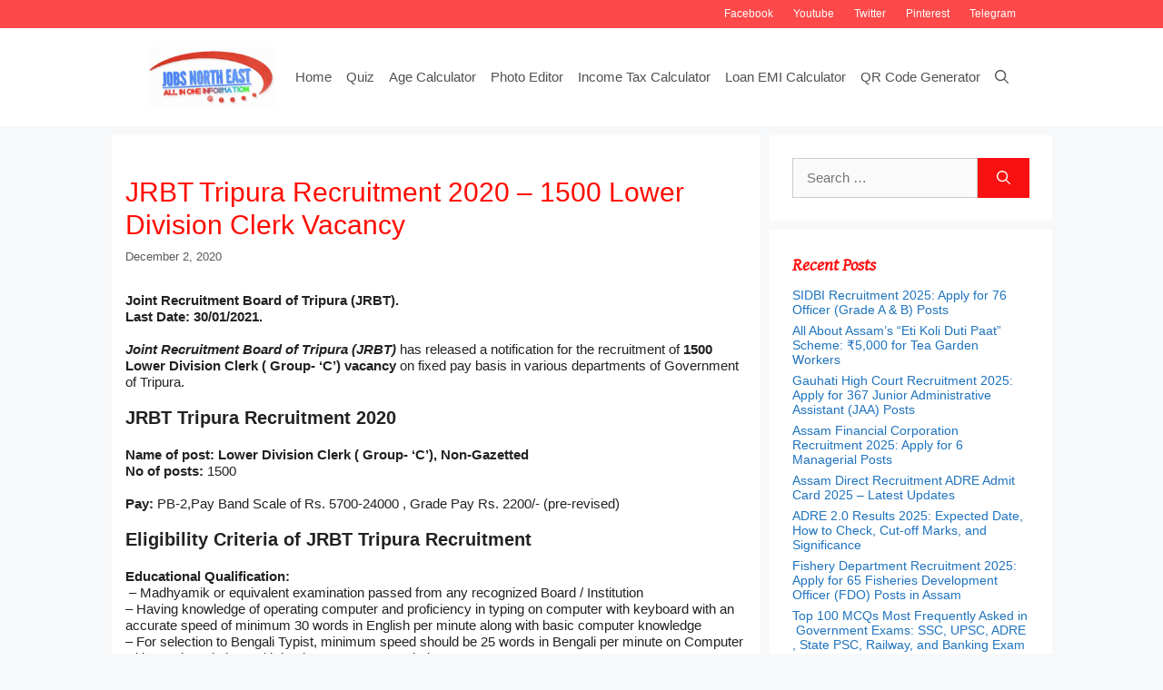

--- FILE ---
content_type: text/html; charset=UTF-8
request_url: https://www.jobne.in/jrbt-tripura-recruitment-2020-1500-lower-division-clerk-vacancy/
body_size: 32935
content:
<!DOCTYPE html>
<html lang="en-US">
<head><meta charset="UTF-8"><script>if(navigator.userAgent.match(/MSIE|Internet Explorer/i)||navigator.userAgent.match(/Trident\/7\..*?rv:11/i)){var href=document.location.href;if(!href.match(/[?&]nowprocket/)){if(href.indexOf("?")==-1){if(href.indexOf("#")==-1){document.location.href=href+"?nowprocket=1"}else{document.location.href=href.replace("#","?nowprocket=1#")}}else{if(href.indexOf("#")==-1){document.location.href=href+"&nowprocket=1"}else{document.location.href=href.replace("#","&nowprocket=1#")}}}}</script><script>class RocketLazyLoadScripts{constructor(){this.v="1.2.3",this.triggerEvents=["keydown","mousedown","mousemove","touchmove","touchstart","touchend","wheel"],this.userEventHandler=this._triggerListener.bind(this),this.touchStartHandler=this._onTouchStart.bind(this),this.touchMoveHandler=this._onTouchMove.bind(this),this.touchEndHandler=this._onTouchEnd.bind(this),this.clickHandler=this._onClick.bind(this),this.interceptedClicks=[],window.addEventListener("pageshow",t=>{this.persisted=t.persisted}),window.addEventListener("DOMContentLoaded",()=>{this._preconnect3rdParties()}),this.delayedScripts={normal:[],async:[],defer:[]},this.trash=[],this.allJQueries=[]}_addUserInteractionListener(t){if(document.hidden){t._triggerListener();return}this.triggerEvents.forEach(e=>window.addEventListener(e,t.userEventHandler,{passive:!0})),window.addEventListener("touchstart",t.touchStartHandler,{passive:!0}),window.addEventListener("mousedown",t.touchStartHandler),document.addEventListener("visibilitychange",t.userEventHandler)}_removeUserInteractionListener(){this.triggerEvents.forEach(t=>window.removeEventListener(t,this.userEventHandler,{passive:!0})),document.removeEventListener("visibilitychange",this.userEventHandler)}_onTouchStart(t){"HTML"!==t.target.tagName&&(window.addEventListener("touchend",this.touchEndHandler),window.addEventListener("mouseup",this.touchEndHandler),window.addEventListener("touchmove",this.touchMoveHandler,{passive:!0}),window.addEventListener("mousemove",this.touchMoveHandler),t.target.addEventListener("click",this.clickHandler),this._renameDOMAttribute(t.target,"onclick","rocket-onclick"),this._pendingClickStarted())}_onTouchMove(t){window.removeEventListener("touchend",this.touchEndHandler),window.removeEventListener("mouseup",this.touchEndHandler),window.removeEventListener("touchmove",this.touchMoveHandler,{passive:!0}),window.removeEventListener("mousemove",this.touchMoveHandler),t.target.removeEventListener("click",this.clickHandler),this._renameDOMAttribute(t.target,"rocket-onclick","onclick"),this._pendingClickFinished()}_onTouchEnd(t){window.removeEventListener("touchend",this.touchEndHandler),window.removeEventListener("mouseup",this.touchEndHandler),window.removeEventListener("touchmove",this.touchMoveHandler,{passive:!0}),window.removeEventListener("mousemove",this.touchMoveHandler)}_onClick(t){t.target.removeEventListener("click",this.clickHandler),this._renameDOMAttribute(t.target,"rocket-onclick","onclick"),this.interceptedClicks.push(t),t.preventDefault(),t.stopPropagation(),t.stopImmediatePropagation(),this._pendingClickFinished()}_replayClicks(){window.removeEventListener("touchstart",this.touchStartHandler,{passive:!0}),window.removeEventListener("mousedown",this.touchStartHandler),this.interceptedClicks.forEach(t=>{t.target.dispatchEvent(new MouseEvent("click",{view:t.view,bubbles:!0,cancelable:!0}))})}_waitForPendingClicks(){return new Promise(t=>{this._isClickPending?this._pendingClickFinished=t:t()})}_pendingClickStarted(){this._isClickPending=!0}_pendingClickFinished(){this._isClickPending=!1}_renameDOMAttribute(t,e,r){t.hasAttribute&&t.hasAttribute(e)&&(event.target.setAttribute(r,event.target.getAttribute(e)),event.target.removeAttribute(e))}_triggerListener(){this._removeUserInteractionListener(this),"loading"===document.readyState?document.addEventListener("DOMContentLoaded",this._loadEverythingNow.bind(this)):this._loadEverythingNow()}_preconnect3rdParties(){let t=[];document.querySelectorAll("script[type=rocketlazyloadscript]").forEach(e=>{if(e.hasAttribute("src")){let r=new URL(e.src).origin;r!==location.origin&&t.push({src:r,crossOrigin:e.crossOrigin||"module"===e.getAttribute("data-rocket-type")})}}),t=[...new Map(t.map(t=>[JSON.stringify(t),t])).values()],this._batchInjectResourceHints(t,"preconnect")}async _loadEverythingNow(){this.lastBreath=Date.now(),this._delayEventListeners(this),this._delayJQueryReady(this),this._handleDocumentWrite(),this._registerAllDelayedScripts(),this._preloadAllScripts(),await this._loadScriptsFromList(this.delayedScripts.normal),await this._loadScriptsFromList(this.delayedScripts.defer),await this._loadScriptsFromList(this.delayedScripts.async);try{await this._triggerDOMContentLoaded(),await this._triggerWindowLoad()}catch(t){console.error(t)}window.dispatchEvent(new Event("rocket-allScriptsLoaded")),this._waitForPendingClicks().then(()=>{this._replayClicks()}),this._emptyTrash()}_registerAllDelayedScripts(){document.querySelectorAll("script[type=rocketlazyloadscript]").forEach(t=>{t.hasAttribute("data-rocket-src")?t.hasAttribute("async")&&!1!==t.async?this.delayedScripts.async.push(t):t.hasAttribute("defer")&&!1!==t.defer||"module"===t.getAttribute("data-rocket-type")?this.delayedScripts.defer.push(t):this.delayedScripts.normal.push(t):this.delayedScripts.normal.push(t)})}async _transformScript(t){return new Promise((await this._littleBreath(),navigator.userAgent.indexOf("Firefox/")>0||""===navigator.vendor)?e=>{let r=document.createElement("script");[...t.attributes].forEach(t=>{let e=t.nodeName;"type"!==e&&("data-rocket-type"===e&&(e="type"),"data-rocket-src"===e&&(e="src"),r.setAttribute(e,t.nodeValue))}),t.text&&(r.text=t.text),r.hasAttribute("src")?(r.addEventListener("load",e),r.addEventListener("error",e)):(r.text=t.text,e());try{t.parentNode.replaceChild(r,t)}catch(i){e()}}:async e=>{function r(){t.setAttribute("data-rocket-status","failed"),e()}try{let i=t.getAttribute("data-rocket-type"),n=t.getAttribute("data-rocket-src");t.text,i?(t.type=i,t.removeAttribute("data-rocket-type")):t.removeAttribute("type"),t.addEventListener("load",function r(){t.setAttribute("data-rocket-status","executed"),e()}),t.addEventListener("error",r),n?(t.removeAttribute("data-rocket-src"),t.src=n):t.src="data:text/javascript;base64,"+window.btoa(unescape(encodeURIComponent(t.text)))}catch(s){r()}})}async _loadScriptsFromList(t){let e=t.shift();return e&&e.isConnected?(await this._transformScript(e),this._loadScriptsFromList(t)):Promise.resolve()}_preloadAllScripts(){this._batchInjectResourceHints([...this.delayedScripts.normal,...this.delayedScripts.defer,...this.delayedScripts.async],"preload")}_batchInjectResourceHints(t,e){var r=document.createDocumentFragment();t.forEach(t=>{let i=t.getAttribute&&t.getAttribute("data-rocket-src")||t.src;if(i){let n=document.createElement("link");n.href=i,n.rel=e,"preconnect"!==e&&(n.as="script"),t.getAttribute&&"module"===t.getAttribute("data-rocket-type")&&(n.crossOrigin=!0),t.crossOrigin&&(n.crossOrigin=t.crossOrigin),t.integrity&&(n.integrity=t.integrity),r.appendChild(n),this.trash.push(n)}}),document.head.appendChild(r)}_delayEventListeners(t){let e={};function r(t,r){!function t(r){!e[r]&&(e[r]={originalFunctions:{add:r.addEventListener,remove:r.removeEventListener},eventsToRewrite:[]},r.addEventListener=function(){arguments[0]=i(arguments[0]),e[r].originalFunctions.add.apply(r,arguments)},r.removeEventListener=function(){arguments[0]=i(arguments[0]),e[r].originalFunctions.remove.apply(r,arguments)});function i(t){return e[r].eventsToRewrite.indexOf(t)>=0?"rocket-"+t:t}}(t),e[t].eventsToRewrite.push(r)}function i(t,e){let r=t[e];Object.defineProperty(t,e,{get:()=>r||function(){},set(i){t["rocket"+e]=r=i}})}r(document,"DOMContentLoaded"),r(window,"DOMContentLoaded"),r(window,"load"),r(window,"pageshow"),r(document,"readystatechange"),i(document,"onreadystatechange"),i(window,"onload"),i(window,"onpageshow")}_delayJQueryReady(t){let e;function r(r){if(r&&r.fn&&!t.allJQueries.includes(r)){r.fn.ready=r.fn.init.prototype.ready=function(e){return t.domReadyFired?e.bind(document)(r):document.addEventListener("rocket-DOMContentLoaded",()=>e.bind(document)(r)),r([])};let i=r.fn.on;r.fn.on=r.fn.init.prototype.on=function(){if(this[0]===window){function t(t){return t.split(" ").map(t=>"load"===t||0===t.indexOf("load.")?"rocket-jquery-load":t).join(" ")}"string"==typeof arguments[0]||arguments[0]instanceof String?arguments[0]=t(arguments[0]):"object"==typeof arguments[0]&&Object.keys(arguments[0]).forEach(e=>{let r=arguments[0][e];delete arguments[0][e],arguments[0][t(e)]=r})}return i.apply(this,arguments),this},t.allJQueries.push(r)}e=r}r(window.jQuery),Object.defineProperty(window,"jQuery",{get:()=>e,set(t){r(t)}})}async _triggerDOMContentLoaded(){this.domReadyFired=!0,await this._littleBreath(),document.dispatchEvent(new Event("rocket-DOMContentLoaded")),await this._littleBreath(),window.dispatchEvent(new Event("rocket-DOMContentLoaded")),await this._littleBreath(),document.dispatchEvent(new Event("rocket-readystatechange")),await this._littleBreath(),document.rocketonreadystatechange&&document.rocketonreadystatechange()}async _triggerWindowLoad(){await this._littleBreath(),window.dispatchEvent(new Event("rocket-load")),await this._littleBreath(),window.rocketonload&&window.rocketonload(),await this._littleBreath(),this.allJQueries.forEach(t=>t(window).trigger("rocket-jquery-load")),await this._littleBreath();let t=new Event("rocket-pageshow");t.persisted=this.persisted,window.dispatchEvent(t),await this._littleBreath(),window.rocketonpageshow&&window.rocketonpageshow({persisted:this.persisted})}_handleDocumentWrite(){let t=new Map;document.write=document.writeln=function(e){let r=document.currentScript;r||console.error("WPRocket unable to document.write this: "+e);let i=document.createRange(),n=r.parentElement,s=t.get(r);void 0===s&&(s=r.nextSibling,t.set(r,s));let a=document.createDocumentFragment();i.setStart(a,0),a.appendChild(i.createContextualFragment(e)),n.insertBefore(a,s)}}async _littleBreath(){Date.now()-this.lastBreath>45&&(await this._requestAnimFrame(),this.lastBreath=Date.now())}async _requestAnimFrame(){return document.hidden?new Promise(t=>setTimeout(t)):new Promise(t=>requestAnimationFrame(t))}_emptyTrash(){this.trash.forEach(t=>t.remove())}static run(){let t=new RocketLazyLoadScripts;t._addUserInteractionListener(t)}}RocketLazyLoadScripts.run();</script>
	
	<meta name='robots' content='index, follow, max-image-preview:large, max-snippet:-1, max-video-preview:-1' />
<!-- Jetpack Site Verification Tags -->
<meta name="msvalidate.01" content="EBF65470BFCD2ACE59F642B323229A02" />
<meta name="p:domain_verify" content="7af46ce1c50c39ab4b81b074a9de4397" />
<meta name="yandex-verification" content="c5e484874f9f058c" />
<meta name="facebook-domain-verification" content="5ifoy3stje96bhz4gg0fpu5wgrhytz" />
<meta name="viewport" content="width=device-width, initial-scale=1">
	<!-- This site is optimized with the Yoast SEO Premium plugin v21.2 (Yoast SEO v21.3) - https://yoast.com/wordpress/plugins/seo/ -->
	<title>Latest news of - JRBT Tripura Recruitment 2020 - 1500 Lower Division Clerk Vacancy - Jobs North East</title>
	<meta name="description" content="Joint Recruitment Board of Tripura (JRBT) has released a notification for the recruitment of 1500 Lower Division Clerk ( Group- ‘C’) vacancy on fixed pay basis in various departments of Government of Tripura." />
	<link rel="canonical" href="https://www.jobne.in/jrbt-tripura-recruitment-2020-1500-lower-division-clerk-vacancy/" />
	<meta property="og:locale" content="en_US" />
	<meta property="og:type" content="article" />
	<meta property="og:title" content="JRBT Tripura Recruitment 2020 - 1500 Lower Division Clerk Vacancy - Jobs North East" />
	<meta property="og:description" content="Joint Recruitment Board of Tripura (JRBT) has released a notification for the recruitment of 1500 Lower Division Clerk ( Group- ‘C’) vacancy on fixed pay basis in various departments of Government of Tripura." />
	<meta property="og:url" content="https://www.jobne.in/jrbt-tripura-recruitment-2020-1500-lower-division-clerk-vacancy/" />
	<meta property="og:site_name" content="Jobs North East" />
	<meta property="article:publisher" content="https://www.facebook.com/jobner.in" />
	<meta property="article:published_time" content="2020-12-02T05:15:15+00:00" />
	<meta property="og:image" content="https://i0.wp.com/www.jobne.in/wp-content/uploads/2021/06/jobne5.png?fit=512%2C512&ssl=1" />
	<meta property="og:image:width" content="512" />
	<meta property="og:image:height" content="512" />
	<meta property="og:image:type" content="image/png" />
	<meta name="author" content="samarmmc" />
	<meta name="twitter:card" content="summary_large_image" />
	<meta name="twitter:creator" content="@jobnein" />
	<meta name="twitter:site" content="@jobnein" />
	<meta name="twitter:label1" content="Written by" />
	<meta name="twitter:data1" content="samarmmc" />
	<meta name="twitter:label2" content="Est. reading time" />
	<meta name="twitter:data2" content="1 minute" />
	<script type="application/ld+json" class="yoast-schema-graph">{"@context":"https://schema.org","@graph":[{"@type":"NewsArticle","@id":"https://www.jobne.in/jrbt-tripura-recruitment-2020-1500-lower-division-clerk-vacancy/#article","isPartOf":{"@id":"https://www.jobne.in/jrbt-tripura-recruitment-2020-1500-lower-division-clerk-vacancy/"},"author":{"name":"samarmmc","@id":"https://www.jobne.in/#/schema/person/a03f26491d948e5062c208721ded0a09"},"headline":"JRBT Tripura Recruitment 2020 &#8211; 1500 Lower Division Clerk Vacancy","datePublished":"2020-12-02T05:15:15+00:00","dateModified":"2020-12-02T05:15:15+00:00","mainEntityOfPage":{"@id":"https://www.jobne.in/jrbt-tripura-recruitment-2020-1500-lower-division-clerk-vacancy/"},"wordCount":219,"commentCount":0,"publisher":{"@id":"https://www.jobne.in/#organization"},"image":{"@id":"https://www.jobne.in/jrbt-tripura-recruitment-2020-1500-lower-division-clerk-vacancy/#primaryimage"},"thumbnailUrl":"","keywords":["DESMP Tripura","JRBT Tripura","LDC","LDC Tripura","Tripura"],"articleSection":["DESMP","JRBT","Tripura"],"inLanguage":"en-US","potentialAction":[{"@type":"CommentAction","name":"Comment","target":["https://www.jobne.in/jrbt-tripura-recruitment-2020-1500-lower-division-clerk-vacancy/#respond"]}],"copyrightYear":"2020","copyrightHolder":{"@id":"https://www.jobne.in/#organization"}},{"@type":"WebPage","@id":"https://www.jobne.in/jrbt-tripura-recruitment-2020-1500-lower-division-clerk-vacancy/","url":"https://www.jobne.in/jrbt-tripura-recruitment-2020-1500-lower-division-clerk-vacancy/","name":"Latest news of - JRBT Tripura Recruitment 2020 - 1500 Lower Division Clerk Vacancy - Jobs North East","isPartOf":{"@id":"https://www.jobne.in/#website"},"primaryImageOfPage":{"@id":"https://www.jobne.in/jrbt-tripura-recruitment-2020-1500-lower-division-clerk-vacancy/#primaryimage"},"image":{"@id":"https://www.jobne.in/jrbt-tripura-recruitment-2020-1500-lower-division-clerk-vacancy/#primaryimage"},"thumbnailUrl":"","datePublished":"2020-12-02T05:15:15+00:00","dateModified":"2020-12-02T05:15:15+00:00","description":"Joint Recruitment Board of Tripura (JRBT) has released a notification for the recruitment of 1500 Lower Division Clerk ( Group- ‘C’) vacancy on fixed pay basis in various departments of Government of Tripura.","breadcrumb":{"@id":"https://www.jobne.in/jrbt-tripura-recruitment-2020-1500-lower-division-clerk-vacancy/#breadcrumb"},"inLanguage":"en-US","potentialAction":[{"@type":"ReadAction","target":["https://www.jobne.in/jrbt-tripura-recruitment-2020-1500-lower-division-clerk-vacancy/"]}]},{"@type":"ImageObject","inLanguage":"en-US","@id":"https://www.jobne.in/jrbt-tripura-recruitment-2020-1500-lower-division-clerk-vacancy/#primaryimage","url":"","contentUrl":""},{"@type":"BreadcrumbList","@id":"https://www.jobne.in/jrbt-tripura-recruitment-2020-1500-lower-division-clerk-vacancy/#breadcrumb","itemListElement":[{"@type":"ListItem","position":1,"name":"Home","item":"https://www.jobne.in/"},{"@type":"ListItem","position":2,"name":"JRBT Tripura Recruitment 2020 &#8211; 1500 Lower Division Clerk Vacancy"}]},{"@type":"WebSite","@id":"https://www.jobne.in/#website","url":"https://www.jobne.in/","name":"Jobs North East","description":"Providing you the latest information related to every jobs, Admit, Call Letters , Hall Tickets and Daily GK Updates","publisher":{"@id":"https://www.jobne.in/#organization"},"potentialAction":[{"@type":"SearchAction","target":{"@type":"EntryPoint","urlTemplate":"https://www.jobne.in/?s={search_term_string}"},"query-input":"required name=search_term_string"}],"inLanguage":"en-US"},{"@type":"Organization","@id":"https://www.jobne.in/#organization","name":"Jobs North East","url":"https://www.jobne.in/","logo":{"@type":"ImageObject","inLanguage":"en-US","@id":"https://www.jobne.in/#/schema/logo/image/","url":"https://i0.wp.com/www.jobne.in/wp-content/uploads/2021/06/cropped-cropped-jobne4.png?fit=785%2C307&ssl=1","contentUrl":"https://i0.wp.com/www.jobne.in/wp-content/uploads/2021/06/cropped-cropped-jobne4.png?fit=785%2C307&ssl=1","width":785,"height":307,"caption":"Jobs North East"},"image":{"@id":"https://www.jobne.in/#/schema/logo/image/"},"sameAs":["https://www.facebook.com/jobner.in","https://twitter.com/jobnein","https://mastodon.social/@jobne","https://pinterest.com/jobnein","https://telegram.me/jobsnortheast","https://jobne.tumblr.com/","https://www.linkedin.com/company/jobs-north-east","https://www.instagram.com/jobnein"],"publishingPrinciples":"https://www.jobne.in/privacy/","ownershipFundingInfo":"https://www.jobne.in/about-us/","actionableFeedbackPolicy":"https://www.jobne.in/contact/","correctionsPolicy":"https://www.jobne.in/disclaimer/","ethicsPolicy":"https://www.jobne.in/privacy/","diversityPolicy":"https://www.jobne.in/privacy/","diversityStaffingReport":"https://www.jobne.in/privacy/"},{"@type":"Person","@id":"https://www.jobne.in/#/schema/person/a03f26491d948e5062c208721ded0a09","name":"samarmmc","image":{"@type":"ImageObject","inLanguage":"en-US","@id":"https://www.jobne.in/#/schema/person/image/","url":"https://secure.gravatar.com/avatar/cf4e0f403b1779f12c6edae3c43501f6f8512b1fbf90c60c7726f7174ed151d9?s=96&d=mm&r=g","contentUrl":"https://secure.gravatar.com/avatar/cf4e0f403b1779f12c6edae3c43501f6f8512b1fbf90c60c7726f7174ed151d9?s=96&d=mm&r=g","caption":"samarmmc"},"sameAs":["http://www.jobne.in"]}]}</script>
	<!-- / Yoast SEO Premium plugin. -->


<link rel='dns-prefetch' href='//www.googletagmanager.com' />
<link rel='dns-prefetch' href='//stats.wp.com' />
<link rel='dns-prefetch' href='//i0.wp.com' />
<link rel='dns-prefetch' href='//c0.wp.com' />
<link rel='dns-prefetch' href='//pagead2.googlesyndication.com' />
<link href='https://fonts.gstatic.com' crossorigin rel='preconnect' />
<link href='https://fonts.googleapis.com' crossorigin rel='preconnect' />
<link rel="alternate" type="application/rss+xml" title="Jobs North East &raquo; Feed" href="https://www.jobne.in/feed/" />
<link rel="alternate" type="application/rss+xml" title="Jobs North East &raquo; Comments Feed" href="https://www.jobne.in/comments/feed/" />
<link rel="alternate" type="application/rss+xml" title="Jobs North East &raquo; JRBT Tripura Recruitment 2020 &#8211; 1500 Lower Division Clerk Vacancy Comments Feed" href="https://www.jobne.in/jrbt-tripura-recruitment-2020-1500-lower-division-clerk-vacancy/feed/" />
<link rel="alternate" title="oEmbed (JSON)" type="application/json+oembed" href="https://www.jobne.in/wp-json/oembed/1.0/embed?url=https%3A%2F%2Fwww.jobne.in%2Fjrbt-tripura-recruitment-2020-1500-lower-division-clerk-vacancy%2F" />
<link rel="alternate" title="oEmbed (XML)" type="text/xml+oembed" href="https://www.jobne.in/wp-json/oembed/1.0/embed?url=https%3A%2F%2Fwww.jobne.in%2Fjrbt-tripura-recruitment-2020-1500-lower-division-clerk-vacancy%2F&#038;format=xml" />
<style id='wp-img-auto-sizes-contain-inline-css'>
img:is([sizes=auto i],[sizes^="auto," i]){contain-intrinsic-size:3000px 1500px}
/*# sourceURL=wp-img-auto-sizes-contain-inline-css */
</style>
<link rel='stylesheet' id='generate-fonts-css' href='//fonts.googleapis.com/css?family=Gentium+Basic:italic' media='all' />
<style id='wp-emoji-styles-inline-css'>

	img.wp-smiley, img.emoji {
		display: inline !important;
		border: none !important;
		box-shadow: none !important;
		height: 1em !important;
		width: 1em !important;
		margin: 0 0.07em !important;
		vertical-align: -0.1em !important;
		background: none !important;
		padding: 0 !important;
	}
/*# sourceURL=wp-emoji-styles-inline-css */
</style>
<style id='wp-block-library-inline-css'>
:root{--wp-block-synced-color:#7a00df;--wp-block-synced-color--rgb:122,0,223;--wp-bound-block-color:var(--wp-block-synced-color);--wp-editor-canvas-background:#ddd;--wp-admin-theme-color:#007cba;--wp-admin-theme-color--rgb:0,124,186;--wp-admin-theme-color-darker-10:#006ba1;--wp-admin-theme-color-darker-10--rgb:0,107,160.5;--wp-admin-theme-color-darker-20:#005a87;--wp-admin-theme-color-darker-20--rgb:0,90,135;--wp-admin-border-width-focus:2px}@media (min-resolution:192dpi){:root{--wp-admin-border-width-focus:1.5px}}.wp-element-button{cursor:pointer}:root .has-very-light-gray-background-color{background-color:#eee}:root .has-very-dark-gray-background-color{background-color:#313131}:root .has-very-light-gray-color{color:#eee}:root .has-very-dark-gray-color{color:#313131}:root .has-vivid-green-cyan-to-vivid-cyan-blue-gradient-background{background:linear-gradient(135deg,#00d084,#0693e3)}:root .has-purple-crush-gradient-background{background:linear-gradient(135deg,#34e2e4,#4721fb 50%,#ab1dfe)}:root .has-hazy-dawn-gradient-background{background:linear-gradient(135deg,#faaca8,#dad0ec)}:root .has-subdued-olive-gradient-background{background:linear-gradient(135deg,#fafae1,#67a671)}:root .has-atomic-cream-gradient-background{background:linear-gradient(135deg,#fdd79a,#004a59)}:root .has-nightshade-gradient-background{background:linear-gradient(135deg,#330968,#31cdcf)}:root .has-midnight-gradient-background{background:linear-gradient(135deg,#020381,#2874fc)}:root{--wp--preset--font-size--normal:16px;--wp--preset--font-size--huge:42px}.has-regular-font-size{font-size:1em}.has-larger-font-size{font-size:2.625em}.has-normal-font-size{font-size:var(--wp--preset--font-size--normal)}.has-huge-font-size{font-size:var(--wp--preset--font-size--huge)}.has-text-align-center{text-align:center}.has-text-align-left{text-align:left}.has-text-align-right{text-align:right}.has-fit-text{white-space:nowrap!important}#end-resizable-editor-section{display:none}.aligncenter{clear:both}.items-justified-left{justify-content:flex-start}.items-justified-center{justify-content:center}.items-justified-right{justify-content:flex-end}.items-justified-space-between{justify-content:space-between}.screen-reader-text{border:0;clip-path:inset(50%);height:1px;margin:-1px;overflow:hidden;padding:0;position:absolute;width:1px;word-wrap:normal!important}.screen-reader-text:focus{background-color:#ddd;clip-path:none;color:#444;display:block;font-size:1em;height:auto;left:5px;line-height:normal;padding:15px 23px 14px;text-decoration:none;top:5px;width:auto;z-index:100000}html :where(.has-border-color){border-style:solid}html :where([style*=border-top-color]){border-top-style:solid}html :where([style*=border-right-color]){border-right-style:solid}html :where([style*=border-bottom-color]){border-bottom-style:solid}html :where([style*=border-left-color]){border-left-style:solid}html :where([style*=border-width]){border-style:solid}html :where([style*=border-top-width]){border-top-style:solid}html :where([style*=border-right-width]){border-right-style:solid}html :where([style*=border-bottom-width]){border-bottom-style:solid}html :where([style*=border-left-width]){border-left-style:solid}html :where(img[class*=wp-image-]){height:auto;max-width:100%}:where(figure){margin:0 0 1em}html :where(.is-position-sticky){--wp-admin--admin-bar--position-offset:var(--wp-admin--admin-bar--height,0px)}@media screen and (max-width:600px){html :where(.is-position-sticky){--wp-admin--admin-bar--position-offset:0px}}
.has-text-align-justify{text-align:justify;}

/*# sourceURL=wp-block-library-inline-css */
</style><style id='wp-block-heading-inline-css'>
h1:where(.wp-block-heading).has-background,h2:where(.wp-block-heading).has-background,h3:where(.wp-block-heading).has-background,h4:where(.wp-block-heading).has-background,h5:where(.wp-block-heading).has-background,h6:where(.wp-block-heading).has-background{padding:1.25em 2.375em}h1.has-text-align-left[style*=writing-mode]:where([style*=vertical-lr]),h1.has-text-align-right[style*=writing-mode]:where([style*=vertical-rl]),h2.has-text-align-left[style*=writing-mode]:where([style*=vertical-lr]),h2.has-text-align-right[style*=writing-mode]:where([style*=vertical-rl]),h3.has-text-align-left[style*=writing-mode]:where([style*=vertical-lr]),h3.has-text-align-right[style*=writing-mode]:where([style*=vertical-rl]),h4.has-text-align-left[style*=writing-mode]:where([style*=vertical-lr]),h4.has-text-align-right[style*=writing-mode]:where([style*=vertical-rl]),h5.has-text-align-left[style*=writing-mode]:where([style*=vertical-lr]),h5.has-text-align-right[style*=writing-mode]:where([style*=vertical-rl]),h6.has-text-align-left[style*=writing-mode]:where([style*=vertical-lr]),h6.has-text-align-right[style*=writing-mode]:where([style*=vertical-rl]){rotate:180deg}
/*# sourceURL=https://c0.wp.com/c/6.9/wp-includes/blocks/heading/style.min.css */
</style>
<style id='wp-block-paragraph-inline-css'>
.is-small-text{font-size:.875em}.is-regular-text{font-size:1em}.is-large-text{font-size:2.25em}.is-larger-text{font-size:3em}.has-drop-cap:not(:focus):first-letter{float:left;font-size:8.4em;font-style:normal;font-weight:100;line-height:.68;margin:.05em .1em 0 0;text-transform:uppercase}body.rtl .has-drop-cap:not(:focus):first-letter{float:none;margin-left:.1em}p.has-drop-cap.has-background{overflow:hidden}:root :where(p.has-background){padding:1.25em 2.375em}:where(p.has-text-color:not(.has-link-color)) a{color:inherit}p.has-text-align-left[style*="writing-mode:vertical-lr"],p.has-text-align-right[style*="writing-mode:vertical-rl"]{rotate:180deg}
/*# sourceURL=https://c0.wp.com/c/6.9/wp-includes/blocks/paragraph/style.min.css */
</style>
<style id='global-styles-inline-css'>
:root{--wp--preset--aspect-ratio--square: 1;--wp--preset--aspect-ratio--4-3: 4/3;--wp--preset--aspect-ratio--3-4: 3/4;--wp--preset--aspect-ratio--3-2: 3/2;--wp--preset--aspect-ratio--2-3: 2/3;--wp--preset--aspect-ratio--16-9: 16/9;--wp--preset--aspect-ratio--9-16: 9/16;--wp--preset--color--black: #000000;--wp--preset--color--cyan-bluish-gray: #abb8c3;--wp--preset--color--white: #ffffff;--wp--preset--color--pale-pink: #f78da7;--wp--preset--color--vivid-red: #cf2e2e;--wp--preset--color--luminous-vivid-orange: #ff6900;--wp--preset--color--luminous-vivid-amber: #fcb900;--wp--preset--color--light-green-cyan: #7bdcb5;--wp--preset--color--vivid-green-cyan: #00d084;--wp--preset--color--pale-cyan-blue: #8ed1fc;--wp--preset--color--vivid-cyan-blue: #0693e3;--wp--preset--color--vivid-purple: #9b51e0;--wp--preset--color--contrast: var(--contrast);--wp--preset--color--contrast-2: var(--contrast-2);--wp--preset--color--contrast-3: var(--contrast-3);--wp--preset--color--base: var(--base);--wp--preset--color--base-2: var(--base-2);--wp--preset--color--base-3: var(--base-3);--wp--preset--color--accent: var(--accent);--wp--preset--gradient--vivid-cyan-blue-to-vivid-purple: linear-gradient(135deg,rgb(6,147,227) 0%,rgb(155,81,224) 100%);--wp--preset--gradient--light-green-cyan-to-vivid-green-cyan: linear-gradient(135deg,rgb(122,220,180) 0%,rgb(0,208,130) 100%);--wp--preset--gradient--luminous-vivid-amber-to-luminous-vivid-orange: linear-gradient(135deg,rgb(252,185,0) 0%,rgb(255,105,0) 100%);--wp--preset--gradient--luminous-vivid-orange-to-vivid-red: linear-gradient(135deg,rgb(255,105,0) 0%,rgb(207,46,46) 100%);--wp--preset--gradient--very-light-gray-to-cyan-bluish-gray: linear-gradient(135deg,rgb(238,238,238) 0%,rgb(169,184,195) 100%);--wp--preset--gradient--cool-to-warm-spectrum: linear-gradient(135deg,rgb(74,234,220) 0%,rgb(151,120,209) 20%,rgb(207,42,186) 40%,rgb(238,44,130) 60%,rgb(251,105,98) 80%,rgb(254,248,76) 100%);--wp--preset--gradient--blush-light-purple: linear-gradient(135deg,rgb(255,206,236) 0%,rgb(152,150,240) 100%);--wp--preset--gradient--blush-bordeaux: linear-gradient(135deg,rgb(254,205,165) 0%,rgb(254,45,45) 50%,rgb(107,0,62) 100%);--wp--preset--gradient--luminous-dusk: linear-gradient(135deg,rgb(255,203,112) 0%,rgb(199,81,192) 50%,rgb(65,88,208) 100%);--wp--preset--gradient--pale-ocean: linear-gradient(135deg,rgb(255,245,203) 0%,rgb(182,227,212) 50%,rgb(51,167,181) 100%);--wp--preset--gradient--electric-grass: linear-gradient(135deg,rgb(202,248,128) 0%,rgb(113,206,126) 100%);--wp--preset--gradient--midnight: linear-gradient(135deg,rgb(2,3,129) 0%,rgb(40,116,252) 100%);--wp--preset--font-size--small: 13px;--wp--preset--font-size--medium: 20px;--wp--preset--font-size--large: 36px;--wp--preset--font-size--x-large: 42px;--wp--preset--spacing--20: 0.44rem;--wp--preset--spacing--30: 0.67rem;--wp--preset--spacing--40: 1rem;--wp--preset--spacing--50: 1.5rem;--wp--preset--spacing--60: 2.25rem;--wp--preset--spacing--70: 3.38rem;--wp--preset--spacing--80: 5.06rem;--wp--preset--shadow--natural: 6px 6px 9px rgba(0, 0, 0, 0.2);--wp--preset--shadow--deep: 12px 12px 50px rgba(0, 0, 0, 0.4);--wp--preset--shadow--sharp: 6px 6px 0px rgba(0, 0, 0, 0.2);--wp--preset--shadow--outlined: 6px 6px 0px -3px rgb(255, 255, 255), 6px 6px rgb(0, 0, 0);--wp--preset--shadow--crisp: 6px 6px 0px rgb(0, 0, 0);}:where(.is-layout-flex){gap: 0.5em;}:where(.is-layout-grid){gap: 0.5em;}body .is-layout-flex{display: flex;}.is-layout-flex{flex-wrap: wrap;align-items: center;}.is-layout-flex > :is(*, div){margin: 0;}body .is-layout-grid{display: grid;}.is-layout-grid > :is(*, div){margin: 0;}:where(.wp-block-columns.is-layout-flex){gap: 2em;}:where(.wp-block-columns.is-layout-grid){gap: 2em;}:where(.wp-block-post-template.is-layout-flex){gap: 1.25em;}:where(.wp-block-post-template.is-layout-grid){gap: 1.25em;}.has-black-color{color: var(--wp--preset--color--black) !important;}.has-cyan-bluish-gray-color{color: var(--wp--preset--color--cyan-bluish-gray) !important;}.has-white-color{color: var(--wp--preset--color--white) !important;}.has-pale-pink-color{color: var(--wp--preset--color--pale-pink) !important;}.has-vivid-red-color{color: var(--wp--preset--color--vivid-red) !important;}.has-luminous-vivid-orange-color{color: var(--wp--preset--color--luminous-vivid-orange) !important;}.has-luminous-vivid-amber-color{color: var(--wp--preset--color--luminous-vivid-amber) !important;}.has-light-green-cyan-color{color: var(--wp--preset--color--light-green-cyan) !important;}.has-vivid-green-cyan-color{color: var(--wp--preset--color--vivid-green-cyan) !important;}.has-pale-cyan-blue-color{color: var(--wp--preset--color--pale-cyan-blue) !important;}.has-vivid-cyan-blue-color{color: var(--wp--preset--color--vivid-cyan-blue) !important;}.has-vivid-purple-color{color: var(--wp--preset--color--vivid-purple) !important;}.has-black-background-color{background-color: var(--wp--preset--color--black) !important;}.has-cyan-bluish-gray-background-color{background-color: var(--wp--preset--color--cyan-bluish-gray) !important;}.has-white-background-color{background-color: var(--wp--preset--color--white) !important;}.has-pale-pink-background-color{background-color: var(--wp--preset--color--pale-pink) !important;}.has-vivid-red-background-color{background-color: var(--wp--preset--color--vivid-red) !important;}.has-luminous-vivid-orange-background-color{background-color: var(--wp--preset--color--luminous-vivid-orange) !important;}.has-luminous-vivid-amber-background-color{background-color: var(--wp--preset--color--luminous-vivid-amber) !important;}.has-light-green-cyan-background-color{background-color: var(--wp--preset--color--light-green-cyan) !important;}.has-vivid-green-cyan-background-color{background-color: var(--wp--preset--color--vivid-green-cyan) !important;}.has-pale-cyan-blue-background-color{background-color: var(--wp--preset--color--pale-cyan-blue) !important;}.has-vivid-cyan-blue-background-color{background-color: var(--wp--preset--color--vivid-cyan-blue) !important;}.has-vivid-purple-background-color{background-color: var(--wp--preset--color--vivid-purple) !important;}.has-black-border-color{border-color: var(--wp--preset--color--black) !important;}.has-cyan-bluish-gray-border-color{border-color: var(--wp--preset--color--cyan-bluish-gray) !important;}.has-white-border-color{border-color: var(--wp--preset--color--white) !important;}.has-pale-pink-border-color{border-color: var(--wp--preset--color--pale-pink) !important;}.has-vivid-red-border-color{border-color: var(--wp--preset--color--vivid-red) !important;}.has-luminous-vivid-orange-border-color{border-color: var(--wp--preset--color--luminous-vivid-orange) !important;}.has-luminous-vivid-amber-border-color{border-color: var(--wp--preset--color--luminous-vivid-amber) !important;}.has-light-green-cyan-border-color{border-color: var(--wp--preset--color--light-green-cyan) !important;}.has-vivid-green-cyan-border-color{border-color: var(--wp--preset--color--vivid-green-cyan) !important;}.has-pale-cyan-blue-border-color{border-color: var(--wp--preset--color--pale-cyan-blue) !important;}.has-vivid-cyan-blue-border-color{border-color: var(--wp--preset--color--vivid-cyan-blue) !important;}.has-vivid-purple-border-color{border-color: var(--wp--preset--color--vivid-purple) !important;}.has-vivid-cyan-blue-to-vivid-purple-gradient-background{background: var(--wp--preset--gradient--vivid-cyan-blue-to-vivid-purple) !important;}.has-light-green-cyan-to-vivid-green-cyan-gradient-background{background: var(--wp--preset--gradient--light-green-cyan-to-vivid-green-cyan) !important;}.has-luminous-vivid-amber-to-luminous-vivid-orange-gradient-background{background: var(--wp--preset--gradient--luminous-vivid-amber-to-luminous-vivid-orange) !important;}.has-luminous-vivid-orange-to-vivid-red-gradient-background{background: var(--wp--preset--gradient--luminous-vivid-orange-to-vivid-red) !important;}.has-very-light-gray-to-cyan-bluish-gray-gradient-background{background: var(--wp--preset--gradient--very-light-gray-to-cyan-bluish-gray) !important;}.has-cool-to-warm-spectrum-gradient-background{background: var(--wp--preset--gradient--cool-to-warm-spectrum) !important;}.has-blush-light-purple-gradient-background{background: var(--wp--preset--gradient--blush-light-purple) !important;}.has-blush-bordeaux-gradient-background{background: var(--wp--preset--gradient--blush-bordeaux) !important;}.has-luminous-dusk-gradient-background{background: var(--wp--preset--gradient--luminous-dusk) !important;}.has-pale-ocean-gradient-background{background: var(--wp--preset--gradient--pale-ocean) !important;}.has-electric-grass-gradient-background{background: var(--wp--preset--gradient--electric-grass) !important;}.has-midnight-gradient-background{background: var(--wp--preset--gradient--midnight) !important;}.has-small-font-size{font-size: var(--wp--preset--font-size--small) !important;}.has-medium-font-size{font-size: var(--wp--preset--font-size--medium) !important;}.has-large-font-size{font-size: var(--wp--preset--font-size--large) !important;}.has-x-large-font-size{font-size: var(--wp--preset--font-size--x-large) !important;}
/*# sourceURL=global-styles-inline-css */
</style>

<style id='classic-theme-styles-inline-css'>
/*! This file is auto-generated */
.wp-block-button__link{color:#fff;background-color:#32373c;border-radius:9999px;box-shadow:none;text-decoration:none;padding:calc(.667em + 2px) calc(1.333em + 2px);font-size:1.125em}.wp-block-file__button{background:#32373c;color:#fff;text-decoration:none}
/*# sourceURL=/wp-includes/css/classic-themes.min.css */
</style>
<link rel='stylesheet' id='generate-comments-css' href='https://www.jobne.in/wp-content/themes/generatepress/assets/css/components/comments.min.css?ver=3.3.1' media='all' />
<link rel='stylesheet' id='generate-widget-areas-css' href='https://www.jobne.in/wp-content/themes/generatepress/assets/css/components/widget-areas.min.css?ver=3.3.1' media='all' />
<link rel='stylesheet' id='generate-style-css' href='https://www.jobne.in/wp-content/themes/generatepress/assets/css/main.min.css?ver=3.3.1' media='all' />
<style id='generate-style-inline-css'>
@media (max-width:768px){}
body{background-color:#f7f8f9;color:#222222;}a{color:#1e73be;}a:hover, a:focus, a:active{color:#000000;}.grid-container{max-width:1035px;}.wp-block-group__inner-container{max-width:1035px;margin-left:auto;margin-right:auto;}@media (max-width: 500px) and (min-width: 1056px){.inside-header{display:flex;flex-direction:column;align-items:center;}.site-logo, .site-branding{margin-bottom:1.5em;}#site-navigation{margin:0 auto;}.header-widget{margin-top:1.5em;}}.site-header .header-image{width:140px;}.generate-back-to-top{font-size:20px;border-radius:3px;position:fixed;bottom:30px;right:30px;line-height:40px;width:40px;text-align:center;z-index:10;transition:opacity 300ms ease-in-out;opacity:0.1;transform:translateY(1000px);}.generate-back-to-top__show{opacity:1;transform:translateY(0);}.navigation-search{position:absolute;left:-99999px;pointer-events:none;visibility:hidden;z-index:20;width:100%;top:0;transition:opacity 100ms ease-in-out;opacity:0;}.navigation-search.nav-search-active{left:0;right:0;pointer-events:auto;visibility:visible;opacity:1;}.navigation-search input[type="search"]{outline:0;border:0;vertical-align:bottom;line-height:1;opacity:0.9;width:100%;z-index:20;border-radius:0;-webkit-appearance:none;height:60px;}.navigation-search input::-ms-clear{display:none;width:0;height:0;}.navigation-search input::-ms-reveal{display:none;width:0;height:0;}.navigation-search input::-webkit-search-decoration, .navigation-search input::-webkit-search-cancel-button, .navigation-search input::-webkit-search-results-button, .navigation-search input::-webkit-search-results-decoration{display:none;}.gen-sidebar-nav .navigation-search{top:auto;bottom:0;}:root{--contrast:#222222;--contrast-2:#575760;--contrast-3:#b2b2be;--base:#f0f0f0;--base-2:#f7f8f9;--base-3:#ffffff;--accent:#1e73be;}:root .has-contrast-color{color:var(--contrast);}:root .has-contrast-background-color{background-color:var(--contrast);}:root .has-contrast-2-color{color:var(--contrast-2);}:root .has-contrast-2-background-color{background-color:var(--contrast-2);}:root .has-contrast-3-color{color:var(--contrast-3);}:root .has-contrast-3-background-color{background-color:var(--contrast-3);}:root .has-base-color{color:var(--base);}:root .has-base-background-color{background-color:var(--base);}:root .has-base-2-color{color:var(--base-2);}:root .has-base-2-background-color{background-color:var(--base-2);}:root .has-base-3-color{color:var(--base-3);}:root .has-base-3-background-color{background-color:var(--base-3);}:root .has-accent-color{color:var(--accent);}:root .has-accent-background-color{background-color:var(--accent);}body, button, input, select, textarea{font-family:Arial, Helvetica, sans-serif;font-size:15px;}body{line-height:1.2;}p{margin-bottom:1.2em;}.entry-content > [class*="wp-block-"]:not(:last-child):not(.wp-block-heading){margin-bottom:1.2em;}.main-navigation .main-nav ul ul li a{font-size:14px;}.widget-title{font-family:"Gentium Basic", serif;font-weight:bold;margin-bottom:9px;}.sidebar .widget, .footer-widgets .widget{font-size:14px;}@media (max-width:768px){h1{font-size:31px;}h2{font-size:27px;}h3{font-size:24px;}h4{font-size:22px;}h5{font-size:19px;}}.top-bar{background-color:#636363;color:#ffffff;}.top-bar a{color:#ffffff;}.top-bar a:hover{color:#303030;}.site-header{background-color:#ffffff;}.main-title a,.main-title a:hover{color:#515151;}.site-description{color:#757575;}.mobile-menu-control-wrapper .menu-toggle,.mobile-menu-control-wrapper .menu-toggle:hover,.mobile-menu-control-wrapper .menu-toggle:focus,.has-inline-mobile-toggle #site-navigation.toggled{background-color:rgba(0, 0, 0, 0.02);}.main-navigation,.main-navigation ul ul{background-color:#ffffff;}.main-navigation .main-nav ul li a, .main-navigation .menu-toggle, .main-navigation .menu-bar-items{color:#515151;}.main-navigation .main-nav ul li:not([class*="current-menu-"]):hover > a, .main-navigation .main-nav ul li:not([class*="current-menu-"]):focus > a, .main-navigation .main-nav ul li.sfHover:not([class*="current-menu-"]) > a, .main-navigation .menu-bar-item:hover > a, .main-navigation .menu-bar-item.sfHover > a{color:#ff0202;background-color:#ffffff;}button.menu-toggle:hover,button.menu-toggle:focus{color:#515151;}.main-navigation .main-nav ul li[class*="current-menu-"] > a{background-color:#ffffff;}.navigation-search input[type="search"],.navigation-search input[type="search"]:active, .navigation-search input[type="search"]:focus, .main-navigation .main-nav ul li.search-item.active > a, .main-navigation .menu-bar-items .search-item.active > a{color:#ff0202;background-color:#ffffff;}.main-navigation ul ul{background-color:#eaeaea;}.main-navigation .main-nav ul ul li a{color:#515151;}.main-navigation .main-nav ul ul li:not([class*="current-menu-"]):hover > a,.main-navigation .main-nav ul ul li:not([class*="current-menu-"]):focus > a, .main-navigation .main-nav ul ul li.sfHover:not([class*="current-menu-"]) > a{color:#7a8896;background-color:#eaeaea;}.main-navigation .main-nav ul ul li[class*="current-menu-"] > a{background-color:#eaeaea;}.separate-containers .inside-article, .separate-containers .comments-area, .separate-containers .page-header, .one-container .container, .separate-containers .paging-navigation, .inside-page-header{background-color:#ffffff;}.entry-header h1,.page-header h1{color:#ff0c00;}.entry-title a{color:#f70000;}.entry-title a:hover{color:#55555e;}.entry-meta{color:#595959;}.sidebar .widget{background-color:#ffffff;}.sidebar .widget a:hover{color:#ff0000;}.sidebar .widget .widget-title{color:#ff0c0c;}.footer-widgets{background-color:#ffffff;}.footer-widgets .widget-title{color:#000000;}.site-info{color:#ffffff;background-color:#55555e;}.site-info a{color:#ffffff;}.site-info a:hover{color:#d3d3d3;}.footer-bar .widget_nav_menu .current-menu-item a{color:#d3d3d3;}input[type="text"],input[type="email"],input[type="url"],input[type="password"],input[type="search"],input[type="tel"],input[type="number"],textarea,select{color:#666666;background-color:#fafafa;border-color:#cccccc;}input[type="text"]:focus,input[type="email"]:focus,input[type="url"]:focus,input[type="password"]:focus,input[type="search"]:focus,input[type="tel"]:focus,input[type="number"]:focus,textarea:focus,select:focus{color:#666666;background-color:#ffffff;border-color:#bfbfbf;}button,html input[type="button"],input[type="reset"],input[type="submit"],a.button,a.wp-block-button__link:not(.has-background){color:#ffffff;background-color:rgba(249,9,9,0.97);}button:hover,html input[type="button"]:hover,input[type="reset"]:hover,input[type="submit"]:hover,a.button:hover,button:focus,html input[type="button"]:focus,input[type="reset"]:focus,input[type="submit"]:focus,a.button:focus,a.wp-block-button__link:not(.has-background):active,a.wp-block-button__link:not(.has-background):focus,a.wp-block-button__link:not(.has-background):hover{color:#ffffff;background-color:#3f4047;}a.generate-back-to-top{background-color:rgba(252,0,0,0.8);color:#ffffff;}a.generate-back-to-top:hover,a.generate-back-to-top:focus{background-color:rgba(0,0,0,0.6);color:#ffffff;}:root{--gp-search-modal-bg-color:var(--base-3);--gp-search-modal-text-color:var(--contrast);--gp-search-modal-overlay-bg-color:rgba(0,0,0,0.2);}@media (max-width: 1055px){.main-navigation .menu-bar-item:hover > a, .main-navigation .menu-bar-item.sfHover > a{background:none;color:#515151;}}.nav-below-header .main-navigation .inside-navigation.grid-container, .nav-above-header .main-navigation .inside-navigation.grid-container{padding:0px 32px 0px 32px;}.separate-containers .inside-article, .separate-containers .comments-area, .separate-containers .page-header, .separate-containers .paging-navigation, .one-container .site-content, .inside-page-header{padding:15px;}.site-main .wp-block-group__inner-container{padding:15px;}.separate-containers .paging-navigation{padding-top:20px;padding-bottom:20px;}.entry-content .alignwide, body:not(.no-sidebar) .entry-content .alignfull{margin-left:-15px;width:calc(100% + 30px);max-width:calc(100% + 30px);}.one-container.right-sidebar .site-main,.one-container.both-right .site-main{margin-right:15px;}.one-container.left-sidebar .site-main,.one-container.both-left .site-main{margin-left:15px;}.one-container.both-sidebars .site-main{margin:0px 15px 0px 15px;}.sidebar .widget, .page-header, .widget-area .main-navigation, .site-main > *{margin-bottom:10px;}.separate-containers .site-main{margin:10px;}.both-right .inside-left-sidebar,.both-left .inside-left-sidebar{margin-right:5px;}.both-right .inside-right-sidebar,.both-left .inside-right-sidebar{margin-left:5px;}.one-container.archive .post:not(:last-child):not(.is-loop-template-item), .one-container.blog .post:not(:last-child):not(.is-loop-template-item){padding-bottom:15px;}.separate-containers .featured-image{margin-top:10px;}.separate-containers .inside-right-sidebar, .separate-containers .inside-left-sidebar{margin-top:10px;margin-bottom:10px;}.main-navigation .main-nav ul li a,.menu-toggle,.main-navigation .menu-bar-item > a{padding-left:8px;padding-right:8px;line-height:34px;}.main-navigation .main-nav ul ul li a{padding:10px 8px 10px 8px;}.navigation-search input[type="search"]{height:34px;}.rtl .menu-item-has-children .dropdown-menu-toggle{padding-left:8px;}.menu-item-has-children .dropdown-menu-toggle{padding-right:8px;}.rtl .main-navigation .main-nav ul li.menu-item-has-children > a{padding-right:8px;}.widget-area .widget{padding:25px;}@media (max-width:768px){.separate-containers .inside-article, .separate-containers .comments-area, .separate-containers .page-header, .separate-containers .paging-navigation, .one-container .site-content, .inside-page-header{padding:15px;}.site-main .wp-block-group__inner-container{padding:15px;}.inside-top-bar{padding-right:30px;padding-left:30px;}.inside-header{padding-right:30px;padding-left:30px;}.widget-area .widget{padding-top:30px;padding-right:30px;padding-bottom:30px;padding-left:30px;}.footer-widgets-container{padding-top:30px;padding-right:30px;padding-bottom:30px;padding-left:30px;}.inside-site-info{padding-right:30px;padding-left:30px;}.entry-content .alignwide, body:not(.no-sidebar) .entry-content .alignfull{margin-left:-15px;width:calc(100% + 30px);max-width:calc(100% + 30px);}.one-container .site-main .paging-navigation{margin-bottom:10px;}}/* End cached CSS */.is-right-sidebar{width:30%;}.is-left-sidebar{width:30%;}.site-content .content-area{width:70%;}@media (max-width: 1055px){.main-navigation .menu-toggle,.sidebar-nav-mobile:not(#sticky-placeholder){display:block;}.main-navigation ul,.gen-sidebar-nav,.main-navigation:not(.slideout-navigation):not(.toggled) .main-nav > ul,.has-inline-mobile-toggle #site-navigation .inside-navigation > *:not(.navigation-search):not(.main-nav){display:none;}.nav-align-right .inside-navigation,.nav-align-center .inside-navigation{justify-content:space-between;}.has-inline-mobile-toggle .mobile-menu-control-wrapper{display:flex;flex-wrap:wrap;}.has-inline-mobile-toggle .inside-header{flex-direction:row;text-align:left;flex-wrap:wrap;}.has-inline-mobile-toggle .header-widget,.has-inline-mobile-toggle #site-navigation{flex-basis:100%;}.nav-float-left .has-inline-mobile-toggle #site-navigation{order:10;}}
.dynamic-author-image-rounded{border-radius:100%;}.dynamic-featured-image, .dynamic-author-image{vertical-align:middle;}.one-container.blog .dynamic-content-template:not(:last-child), .one-container.archive .dynamic-content-template:not(:last-child){padding-bottom:0px;}.dynamic-entry-excerpt > p:last-child{margin-bottom:0px;}
.main-navigation .main-nav ul li a,.menu-toggle,.main-navigation .menu-bar-item > a{transition: line-height 300ms ease}.main-navigation.toggled .main-nav > ul{background-color: #ffffff}.sticky-enabled .gen-sidebar-nav.is_stuck .main-navigation {margin-bottom: 0px;}.sticky-enabled .gen-sidebar-nav.is_stuck {z-index: 500;}.sticky-enabled .main-navigation.is_stuck {box-shadow: 0 2px 2px -2px rgba(0, 0, 0, .2);}.navigation-stick:not(.gen-sidebar-nav) {left: 0;right: 0;width: 100% !important;}@media (max-width: 1055px){#sticky-placeholder{height:0;overflow:hidden;}.has-inline-mobile-toggle #site-navigation.toggled{margin-top:0;}.has-inline-mobile-menu #site-navigation.toggled .main-nav > ul{top:1.5em;}}.nav-float-right .navigation-stick {width: 100% !important;left: 0;}.nav-float-right .navigation-stick .navigation-branding {margin-right: auto;}.main-navigation.has-sticky-branding:not(.grid-container) .inside-navigation:not(.grid-container) .navigation-branding{margin-left: 10px;}.main-navigation.navigation-stick.has-sticky-branding .inside-navigation.grid-container{padding-left:40px;padding-right:40px;}@media (max-width:768px){.main-navigation.navigation-stick.has-sticky-branding .inside-navigation.grid-container{padding-left:0;padding-right:0;}}
h1.entry-title{font-size:30px;line-height:1.2em;}h2.entry-title{font-size:25px;line-height:1.1em;}.navigation-branding .main-title{font-weight:bold;text-transform:none;font-size:25px;}
@media (max-width: 1055px){.main-navigation .main-nav ul li a,.main-navigation .menu-toggle,.main-navigation .mobile-bar-items a,.main-navigation .menu-bar-item > a{line-height:39px;}.main-navigation .site-logo.navigation-logo img, .mobile-header-navigation .site-logo.mobile-header-logo img, .navigation-search input[type="search"]{height:39px;}}@media (max-width: 1024px),(min-width:1025px){.main-navigation.sticky-navigation-transition .main-nav > ul > li > a,.sticky-navigation-transition .menu-toggle,.main-navigation.sticky-navigation-transition .menu-bar-item > a, .sticky-navigation-transition .navigation-branding .main-title{line-height:59px;}.main-navigation.sticky-navigation-transition .site-logo img, .main-navigation.sticky-navigation-transition .navigation-search input[type="search"], .main-navigation.sticky-navigation-transition .navigation-branding img{height:59px;}}
/*# sourceURL=generate-style-inline-css */
</style>
<link rel='stylesheet' id='generate-blog-images-css' href='https://www.jobne.in/wp-content/plugins/gp-premium/blog/functions/css/featured-images.min.css?ver=2.3.2' media='all' />
<link rel='stylesheet' id='generate-secondary-nav-css' href='https://www.jobne.in/wp-content/plugins/gp-premium/secondary-nav/functions/css/main.min.css?ver=2.3.2' media='all' />
<style id='generate-secondary-nav-inline-css'>
.secondary-navigation{background-color:rgba(255,22,22,0.77);}.secondary-nav-below-header .secondary-navigation .inside-navigation.grid-container, .secondary-nav-above-header .secondary-navigation .inside-navigation.grid-container{padding:0px 29px 0px 29px;}.secondary-navigation .main-nav ul li a,.secondary-navigation .menu-toggle,.secondary-menu-bar-items .menu-bar-item > a{color:#ffffff;font-size:12px;padding-left:11px;padding-right:11px;line-height:31px;}.secondary-navigation .secondary-menu-bar-items{color:#ffffff;font-size:12px;}button.secondary-menu-toggle:hover,button.secondary-menu-toggle:focus{color:#ffffff;}.widget-area .secondary-navigation{margin-bottom:10px;}.secondary-navigation ul ul{background-color:#303030;top:auto;}.secondary-navigation .main-nav ul ul li a{color:#ffffff;font-size:11px;padding-left:11px;padding-right:11px;padding-top:19px;padding-bottom:19px;}.secondary-navigation .menu-item-has-children ul .dropdown-menu-toggle{padding-top:19px;padding-bottom:19px;margin-top:-19px;}.secondary-navigation .menu-item-has-children .dropdown-menu-toggle{padding-right:11px;}.secondary-navigation .menu-item-has-children ul .dropdown-menu-toggle{padding-top:19px;padding-bottom:19px;margin-top:-19px;}.secondary-navigation .main-nav ul li:not([class*="current-menu-"]):hover > a, .secondary-navigation .main-nav ul li:not([class*="current-menu-"]):focus > a, .secondary-navigation .main-nav ul li.sfHover:not([class*="current-menu-"]) > a, .secondary-menu-bar-items .menu-bar-item:hover > a{color:#ffffff;background-color:#303030;}.secondary-navigation .main-nav ul ul li:not([class*="current-menu-"]):hover > a,.secondary-navigation .main-nav ul ul li:not([class*="current-menu-"]):focus > a,.secondary-navigation .main-nav ul ul li.sfHover:not([class*="current-menu-"]) > a{color:#ffffff;background-color:#474747;}.secondary-navigation .main-nav ul li[class*="current-menu-"] > a{color:#222222;background-color:#ffffff;}.secondary-navigation .main-nav ul ul li[class*="current-menu-"] > a{color:#ffffff;background-color:#474747;}.secondary-navigation.toggled .dropdown-menu-toggle:before{display:none;}@media (max-width: 1055px) {.secondary-menu-bar-items .menu-bar-item:hover > a{background: none;color: #ffffff;}}
/*# sourceURL=generate-secondary-nav-inline-css */
</style>
<link rel='stylesheet' id='generate-secondary-nav-mobile-css' href='https://www.jobne.in/wp-content/plugins/gp-premium/secondary-nav/functions/css/main-mobile.min.css?ver=2.3.2' media='all' />
<link rel='stylesheet' id='generate-navigation-branding-css' href='https://www.jobne.in/wp-content/plugins/gp-premium/menu-plus/functions/css/navigation-branding-flex.min.css?ver=2.3.2' media='all' />
<style id='generate-navigation-branding-inline-css'>
.main-navigation.has-branding .inside-navigation.grid-container, .main-navigation.has-branding.grid-container .inside-navigation:not(.grid-container){padding:0px 15px 0px 15px;}.main-navigation.has-branding:not(.grid-container) .inside-navigation:not(.grid-container) .navigation-branding{margin-left:10px;}.main-navigation .sticky-navigation-logo, .main-navigation.navigation-stick .site-logo:not(.mobile-header-logo){display:none;}.main-navigation.navigation-stick .sticky-navigation-logo{display:block;}.navigation-branding img, .site-logo.mobile-header-logo img{height:34px;width:auto;}.navigation-branding .main-title{line-height:34px;}@media (max-width: 1055px){.main-navigation.has-branding.nav-align-center .menu-bar-items, .main-navigation.has-sticky-branding.navigation-stick.nav-align-center .menu-bar-items{margin-left:auto;}.navigation-branding{margin-right:auto;margin-left:10px;}.navigation-branding .main-title, .mobile-header-navigation .site-logo{margin-left:10px;}.main-navigation.has-branding .inside-navigation.grid-container{padding:0px;}.navigation-branding img, .site-logo.mobile-header-logo{height:39px;}.navigation-branding .main-title{line-height:39px;}}
/*# sourceURL=generate-navigation-branding-inline-css */
</style>
<style id='rocket-lazyload-inline-css'>
.rll-youtube-player{position:relative;padding-bottom:56.23%;height:0;overflow:hidden;max-width:100%;}.rll-youtube-player:focus-within{outline: 2px solid currentColor;outline-offset: 5px;}.rll-youtube-player iframe{position:absolute;top:0;left:0;width:100%;height:100%;z-index:100;background:0 0}.rll-youtube-player img{bottom:0;display:block;left:0;margin:auto;max-width:100%;width:100%;position:absolute;right:0;top:0;border:none;height:auto;-webkit-transition:.4s all;-moz-transition:.4s all;transition:.4s all}.rll-youtube-player img:hover{-webkit-filter:brightness(75%)}.rll-youtube-player .play{height:100%;width:100%;left:0;top:0;position:absolute;background:var(--wpr-bg-c13d8256-ce59-4a8a-97de-c1e31815da0a) no-repeat center;background-color: transparent !important;cursor:pointer;border:none;}.wp-embed-responsive .wp-has-aspect-ratio .rll-youtube-player{position:absolute;padding-bottom:0;width:100%;height:100%;top:0;bottom:0;left:0;right:0}
/*# sourceURL=rocket-lazyload-inline-css */
</style>
<link data-minify="1" rel='stylesheet' id='social-logos-css' href='https://www.jobne.in/wp-content/cache/min/1/p/jetpack/12.6.3/_inc/social-logos/social-logos.min.css?ver=1747986790' media='all' />
<link data-minify="1" rel='stylesheet' id='jetpack_css-css' href='https://www.jobne.in/wp-content/cache/background-css/www.jobne.in/wp-content/cache/min/1/p/jetpack/12.6.3/css/jetpack.css?ver=1747986785&wpr_t=1768641941' media='all' />
<script id="jetpack_related-posts-js-extra">
var related_posts_js_options = {"post_heading":"h4"};
//# sourceURL=jetpack_related-posts-js-extra
</script>
<script type="rocketlazyloadscript" data-minify="1" data-rocket-src="https://www.jobne.in/wp-content/cache/min/1/p/jetpack/12.6.3/_inc/build/related-posts/related-posts.min.js?ver=1747986790" id="jetpack_related-posts-js" defer></script>
<script type="rocketlazyloadscript" data-rocket-src="https://c0.wp.com/c/6.9/wp-includes/js/jquery/jquery.min.js" id="jquery-core-js" defer></script>

<!-- Google tag (gtag.js) snippet added by Site Kit -->
<!-- Google Analytics snippet added by Site Kit -->
<script type="rocketlazyloadscript" data-rocket-src="https://www.googletagmanager.com/gtag/js?id=GT-T5379J5" id="google_gtagjs-js" async></script>
<script type="rocketlazyloadscript" id="google_gtagjs-js-after">
window.dataLayer = window.dataLayer || [];function gtag(){dataLayer.push(arguments);}
gtag("set","linker",{"domains":["www.jobne.in"]});
gtag("js", new Date());
gtag("set", "developer_id.dZTNiMT", true);
gtag("config", "GT-T5379J5", {"googlesitekit_post_date":"20201202"});
//# sourceURL=google_gtagjs-js-after
</script>
<link rel="https://api.w.org/" href="https://www.jobne.in/wp-json/" /><link rel="alternate" title="JSON" type="application/json" href="https://www.jobne.in/wp-json/wp/v2/posts/1131" /><link rel="EditURI" type="application/rsd+xml" title="RSD" href="https://www.jobne.in/xmlrpc.php?rsd" />
<meta name="generator" content="WordPress 6.9" />
<link rel='shortlink' href='https://www.jobne.in/?p=1131' />
			<meta property="fb:pages" content="103680811521703" />
							<meta property="ia:markup_url" content="https://www.jobne.in/jrbt-tripura-recruitment-2020-1500-lower-division-clerk-vacancy/?ia_markup=1" />
						<link rel="amphtml" href="https://www.jobne.in/jrbt-tripura-recruitment-2020-1500-lower-division-clerk-vacancy/?amp_markup=1">
		<meta name="generator" content="Site Kit by Google 1.170.0" />	<style>img#wpstats{display:none}</style>
		<link rel="pingback" href="https://www.jobne.in/xmlrpc.php">

<!-- Google AdSense meta tags added by Site Kit -->
<meta name="google-adsense-platform-account" content="ca-host-pub-2644536267352236">
<meta name="google-adsense-platform-domain" content="sitekit.withgoogle.com">
<!-- End Google AdSense meta tags added by Site Kit -->
<style>.recentcomments a{display:inline !important;padding:0 !important;margin:0 !important;}</style>      <meta name="onesignal" content="wordpress-plugin"/>
            <script type="rocketlazyloadscript">

      window.OneSignal = window.OneSignal || [];

      OneSignal.push( function() {
        OneSignal.SERVICE_WORKER_UPDATER_PATH = 'OneSignalSDKUpdaterWorker.js';
                      OneSignal.SERVICE_WORKER_PATH = 'OneSignalSDKWorker.js';
                      OneSignal.SERVICE_WORKER_PARAM = { scope: '/wp-content/plugins/onesignal-free-web-push-notifications/sdk_files/push/onesignal/' };
        OneSignal.setDefaultNotificationUrl("https://www.jobne.in");
        var oneSignal_options = {};
        window._oneSignalInitOptions = oneSignal_options;

        oneSignal_options['wordpress'] = true;
oneSignal_options['appId'] = 'ccf0637b-6156-46b7-b12b-4b2b3a5a9dab';
oneSignal_options['allowLocalhostAsSecureOrigin'] = true;
oneSignal_options['welcomeNotification'] = { };
oneSignal_options['welcomeNotification']['title'] = "";
oneSignal_options['welcomeNotification']['message'] = "Thanks for Subscribing!";
oneSignal_options['path'] = "https://www.jobne.in/wp-content/plugins/onesignal-free-web-push-notifications/sdk_files/";
oneSignal_options['safari_web_id'] = "web.onesignal.auto.4132c962-fb08-4b74-acbc-06682d034170";
oneSignal_options['persistNotification'] = true;
oneSignal_options['promptOptions'] = { };
oneSignal_options['promptOptions']['actionMessage'] = "Jobs North East wants to send you latest job notification immediately when published.";
oneSignal_options['promptOptions']['acceptButtonText'] = "Allow";
oneSignal_options['promptOptions']['cancelButtonText'] = "Cancel";
                OneSignal.init(window._oneSignalInitOptions);
                OneSignal.showSlidedownPrompt();      });

      function documentInitOneSignal() {
        var oneSignal_elements = document.getElementsByClassName("OneSignal-prompt");

        var oneSignalLinkClickHandler = function(event) { OneSignal.push(['registerForPushNotifications']); event.preventDefault(); };        for(var i = 0; i < oneSignal_elements.length; i++)
          oneSignal_elements[i].addEventListener('click', oneSignalLinkClickHandler, false);
      }

      if (document.readyState === 'complete') {
           documentInitOneSignal();
      }
      else {
           window.addEventListener("load", function(event){
               documentInitOneSignal();
          });
      }
    </script>
			<style type="text/css">
				/* If html does not have either class, do not show lazy loaded images. */
				html:not( .jetpack-lazy-images-js-enabled ):not( .js ) .jetpack-lazy-image {
					display: none;
				}
			</style>
			<script>
				document.documentElement.classList.add(
					'jetpack-lazy-images-js-enabled'
				);
			</script>
		
<!-- Google Tag Manager snippet added by Site Kit -->
<script type="rocketlazyloadscript">
			( function( w, d, s, l, i ) {
				w[l] = w[l] || [];
				w[l].push( {'gtm.start': new Date().getTime(), event: 'gtm.js'} );
				var f = d.getElementsByTagName( s )[0],
					j = d.createElement( s ), dl = l != 'dataLayer' ? '&l=' + l : '';
				j.async = true;
				j.src = 'https://www.googletagmanager.com/gtm.js?id=' + i + dl;
				f.parentNode.insertBefore( j, f );
			} )( window, document, 'script', 'dataLayer', 'GTM-M5X2CZH' );
			
</script>

<!-- End Google Tag Manager snippet added by Site Kit -->

<!-- Google AdSense snippet added by Site Kit -->
<script type="rocketlazyloadscript" async data-rocket-src="https://pagead2.googlesyndication.com/pagead/js/adsbygoogle.js?client=ca-pub-4156382843655528&amp;host=ca-host-pub-2644536267352236" crossorigin="anonymous"></script>

<!-- End Google AdSense snippet added by Site Kit -->
<link rel="icon" href="https://i0.wp.com/www.jobne.in/wp-content/uploads/2021/06/cropped-jobne5.png?fit=32%2C32&#038;ssl=1" sizes="32x32" />
<link rel="icon" href="https://i0.wp.com/www.jobne.in/wp-content/uploads/2021/06/cropped-jobne5.png?fit=192%2C192&#038;ssl=1" sizes="192x192" />
<link rel="apple-touch-icon" href="https://i0.wp.com/www.jobne.in/wp-content/uploads/2021/06/cropped-jobne5.png?fit=180%2C180&#038;ssl=1" />
<meta name="msapplication-TileImage" content="https://i0.wp.com/www.jobne.in/wp-content/uploads/2021/06/cropped-jobne5.png?fit=270%2C270&#038;ssl=1" />
		<style id="wp-custom-css">
			
		</style>
		<noscript><style id="rocket-lazyload-nojs-css">.rll-youtube-player, [data-lazy-src]{display:none !important;}</style></noscript><style id="wpr-lazyload-bg"></style><style id="wpr-lazyload-bg-exclusion"></style>
<noscript>
<style id="wpr-lazyload-bg-nostyle">:root{--wpr-bg-8efdce7d-c245-45d2-83aa-85d190e07bca: url('https://c0.wp.com/p/jetpack/12.6.3/css/../modules/shortcodes/img/slideshow-controls.png');}:root{--wpr-bg-6c7b8240-1ccc-417c-b699-07bc89cb6478: url('https://c0.wp.com/p/jetpack/12.6.3/css/../modules/shortcodes/img/slideshow-controls-2x.png');}:root{--wpr-bg-a5b64a45-20a3-465b-a0a8-1209a1bcd080: url('https://c0.wp.com/p/jetpack/12.6.3/css/../modules/shortcodes/images/slide-nav.png');}:root{--wpr-bg-fe14994c-db30-42e2-b786-74e0455a27db: url('https://c0.wp.com/p/jetpack/12.6.3/css/../modules/shortcodes/images/expand.png');}:root{--wpr-bg-7dc5e712-8dd8-43a3-b8cc-426352808f09: url('https://c0.wp.com/p/jetpack/12.6.3/css/../modules/shortcodes/images/collapse.png');}:root{--wpr-bg-ae4a2ae4-88a3-4d39-a761-8d7f5106f0aa: url('https://secure.gravatar.com/images/grav-share-sprite.png');}:root{--wpr-bg-e47866bf-8a9f-4dfc-a65a-39b9c6d0cd5b: url('https://secure.gravatar.com/images/grav-share-sprite-2x.png');}:root{--wpr-bg-c13d8256-ce59-4a8a-97de-c1e31815da0a: url('https://www.jobne.in/wp-content/plugins/wp-rocket/assets/img/youtube.png');}</style>
</noscript>
<script type="application/javascript">const rocket_pairs = [{"selector":"body div div.jetpack-slideshow-controls a","style":":root{--wpr-bg-8efdce7d-c245-45d2-83aa-85d190e07bca: url('https:\/\/c0.wp.com\/p\/jetpack\/12.6.3\/css\/..\/modules\/shortcodes\/img\/slideshow-controls.png');}","hash":"8efdce7d-c245-45d2-83aa-85d190e07bca"},{"selector":"body div div.jetpack-slideshow-controls a","style":":root{--wpr-bg-6c7b8240-1ccc-417c-b699-07bc89cb6478: url('https:\/\/c0.wp.com\/p\/jetpack\/12.6.3\/css\/..\/modules\/shortcodes\/img\/slideshow-controls-2x.png');}","hash":"6c7b8240-1ccc-417c-b699-07bc89cb6478"},{"selector":".presentation .nav-arrow-left,.presentation .nav-arrow-right","style":":root{--wpr-bg-a5b64a45-20a3-465b-a0a8-1209a1bcd080: url('https:\/\/c0.wp.com\/p\/jetpack\/12.6.3\/css\/..\/modules\/shortcodes\/images\/slide-nav.png');}","hash":"a5b64a45-20a3-465b-a0a8-1209a1bcd080"},{"selector":".presentation .nav-fullscreen-button","style":":root{--wpr-bg-fe14994c-db30-42e2-b786-74e0455a27db: url('https:\/\/c0.wp.com\/p\/jetpack\/12.6.3\/css\/..\/modules\/shortcodes\/images\/expand.png');}","hash":"fe14994c-db30-42e2-b786-74e0455a27db"},{"selector":".presentation-wrapper-fullscreen .nav-fullscreen-button","style":":root{--wpr-bg-7dc5e712-8dd8-43a3-b8cc-426352808f09: url('https:\/\/c0.wp.com\/p\/jetpack\/12.6.3\/css\/..\/modules\/shortcodes\/images\/collapse.png');}","hash":"7dc5e712-8dd8-43a3-b8cc-426352808f09"},{"selector":".widget-grofile .grofile-accounts-logo","style":":root{--wpr-bg-ae4a2ae4-88a3-4d39-a761-8d7f5106f0aa: url('https:\/\/secure.gravatar.com\/images\/grav-share-sprite.png');}","hash":"ae4a2ae4-88a3-4d39-a761-8d7f5106f0aa"},{"selector":".widget-grofile .grofile-accounts-logo","style":":root{--wpr-bg-e47866bf-8a9f-4dfc-a65a-39b9c6d0cd5b: url('https:\/\/secure.gravatar.com\/images\/grav-share-sprite-2x.png');}","hash":"e47866bf-8a9f-4dfc-a65a-39b9c6d0cd5b"},{"selector":".rll-youtube-player .play","style":":root{--wpr-bg-c13d8256-ce59-4a8a-97de-c1e31815da0a: url('https:\/\/www.jobne.in\/wp-content\/plugins\/wp-rocket\/assets\/img\/youtube.png');}","hash":"c13d8256-ce59-4a8a-97de-c1e31815da0a"}];</script></head>

<body class="wp-singular post-template-default single single-post postid-1131 single-format-standard wp-custom-logo wp-embed-responsive wp-theme-generatepress post-image-above-header post-image-aligned-center secondary-nav-above-header secondary-nav-aligned-right sticky-menu-slide sticky-enabled both-sticky-menu right-sidebar nav-float-right separate-containers nav-search-enabled header-aligned-left dropdown-hover featured-image-active" itemtype="https://schema.org/Blog" itemscope>
			<!-- Google Tag Manager (noscript) snippet added by Site Kit -->
		<noscript>
			<iframe src="https://www.googletagmanager.com/ns.html?id=GTM-M5X2CZH" height="0" width="0" style="display:none;visibility:hidden"></iframe>
		</noscript>
		<!-- End Google Tag Manager (noscript) snippet added by Site Kit -->
		<a class="screen-reader-text skip-link" href="#content" title="Skip to content">Skip to content</a>			<nav id="secondary-navigation" class="secondary-navigation sub-menu-left" itemtype="https://schema.org/SiteNavigationElement" itemscope="itemscope">
				<div class="inside-navigation grid-container grid-parent">
										<button class="menu-toggle secondary-menu-toggle">
						<span class="gp-icon icon-menu-bars"><svg viewBox="0 0 512 512" aria-hidden="true" xmlns="http://www.w3.org/2000/svg" width="1em" height="1em"><path d="M0 96c0-13.255 10.745-24 24-24h464c13.255 0 24 10.745 24 24s-10.745 24-24 24H24c-13.255 0-24-10.745-24-24zm0 160c0-13.255 10.745-24 24-24h464c13.255 0 24 10.745 24 24s-10.745 24-24 24H24c-13.255 0-24-10.745-24-24zm0 160c0-13.255 10.745-24 24-24h464c13.255 0 24 10.745 24 24s-10.745 24-24 24H24c-13.255 0-24-10.745-24-24z" /></svg><svg viewBox="0 0 512 512" aria-hidden="true" xmlns="http://www.w3.org/2000/svg" width="1em" height="1em"><path d="M71.029 71.029c9.373-9.372 24.569-9.372 33.942 0L256 222.059l151.029-151.03c9.373-9.372 24.569-9.372 33.942 0 9.372 9.373 9.372 24.569 0 33.942L289.941 256l151.03 151.029c9.372 9.373 9.372 24.569 0 33.942-9.373 9.372-24.569 9.372-33.942 0L256 289.941l-151.029 151.03c-9.373 9.372-24.569 9.372-33.942 0-9.372-9.373-9.372-24.569 0-33.942L222.059 256 71.029 104.971c-9.372-9.373-9.372-24.569 0-33.942z" /></svg></span><span class="mobile-menu">Social</span>					</button>
					<div class="main-nav"><ul id="menu-social" class=" secondary-menu sf-menu"><li id="menu-item-790" class="menu-item menu-item-type-custom menu-item-object-custom menu-item-790"><a target="_blank" href="https://www.facebook.com/jobner.in">Facebook</a></li>
<li id="menu-item-791" class="menu-item menu-item-type-custom menu-item-object-custom menu-item-791"><a target="_blank" href="https://www.youtube.com/channel/UCVhAfmVTFfF-QOm0m4Yv8SQ/featured">Youtube</a></li>
<li id="menu-item-792" class="menu-item menu-item-type-custom menu-item-object-custom menu-item-792"><a target="_blank" href="https://twitter.com/jobnein">Twitter</a></li>
<li id="menu-item-2073" class="menu-item menu-item-type-custom menu-item-object-custom menu-item-2073"><a target="_blank" href="https://www.pinterest.com/jobneonline">Pinterest</a></li>
<li id="menu-item-2074" class="menu-item menu-item-type-custom menu-item-object-custom menu-item-2074"><a target="_blank" href="https://telegram.me/jobsnortheast">Telegram</a></li>
</ul></div>				</div><!-- .inside-navigation -->
			</nav><!-- #secondary-navigation -->
					<header class="site-header has-inline-mobile-toggle" id="masthead" aria-label="Site"  itemtype="https://schema.org/WPHeader" itemscope>
			<div class="inside-header grid-container">
				<div class="site-logo">
					<a href="https://www.jobne.in/" rel="home">
						<img  class="header-image is-logo-image" alt="Jobs North East" src="data:image/svg+xml,%3Csvg%20xmlns='http://www.w3.org/2000/svg'%20viewBox='0%200%20419%20205'%3E%3C/svg%3E" width="419" height="205" data-lazy-src="https://i0.wp.com/www.jobne.in/wp-content/uploads/2021/08/jobne.in_.gif?fit=419%2C205&#038;ssl=1" /><noscript><img  class="header-image is-logo-image" alt="Jobs North East" src="https://i0.wp.com/www.jobne.in/wp-content/uploads/2021/08/jobne.in_.gif?fit=419%2C205&#038;ssl=1" width="419" height="205" /></noscript>
					</a>
				</div>	<nav class="main-navigation mobile-menu-control-wrapper" id="mobile-menu-control-wrapper" aria-label="Mobile Toggle">
		<div class="menu-bar-items"><span class="menu-bar-item search-item"><a aria-label="Open Search Bar" href="#"><span class="gp-icon icon-search"><svg viewBox="0 0 512 512" aria-hidden="true" xmlns="http://www.w3.org/2000/svg" width="1em" height="1em"><path fill-rule="evenodd" clip-rule="evenodd" d="M208 48c-88.366 0-160 71.634-160 160s71.634 160 160 160 160-71.634 160-160S296.366 48 208 48zM0 208C0 93.125 93.125 0 208 0s208 93.125 208 208c0 48.741-16.765 93.566-44.843 129.024l133.826 134.018c9.366 9.379 9.355 24.575-.025 33.941-9.379 9.366-24.575 9.355-33.941-.025L337.238 370.987C301.747 399.167 256.839 416 208 416 93.125 416 0 322.875 0 208z" /></svg><svg viewBox="0 0 512 512" aria-hidden="true" xmlns="http://www.w3.org/2000/svg" width="1em" height="1em"><path d="M71.029 71.029c9.373-9.372 24.569-9.372 33.942 0L256 222.059l151.029-151.03c9.373-9.372 24.569-9.372 33.942 0 9.372 9.373 9.372 24.569 0 33.942L289.941 256l151.03 151.029c9.372 9.373 9.372 24.569 0 33.942-9.373 9.372-24.569 9.372-33.942 0L256 289.941l-151.029 151.03c-9.373 9.372-24.569 9.372-33.942 0-9.372-9.373-9.372-24.569 0-33.942L222.059 256 71.029 104.971c-9.372-9.373-9.372-24.569 0-33.942z" /></svg></span></a></span></div>		<button data-nav="site-navigation" class="menu-toggle" aria-controls="primary-menu" aria-expanded="false">
			<span class="gp-icon icon-menu-bars"><svg viewBox="0 0 512 512" aria-hidden="true" xmlns="http://www.w3.org/2000/svg" width="1em" height="1em"><path d="M0 96c0-13.255 10.745-24 24-24h464c13.255 0 24 10.745 24 24s-10.745 24-24 24H24c-13.255 0-24-10.745-24-24zm0 160c0-13.255 10.745-24 24-24h464c13.255 0 24 10.745 24 24s-10.745 24-24 24H24c-13.255 0-24-10.745-24-24zm0 160c0-13.255 10.745-24 24-24h464c13.255 0 24 10.745 24 24s-10.745 24-24 24H24c-13.255 0-24-10.745-24-24z" /></svg><svg viewBox="0 0 512 512" aria-hidden="true" xmlns="http://www.w3.org/2000/svg" width="1em" height="1em"><path d="M71.029 71.029c9.373-9.372 24.569-9.372 33.942 0L256 222.059l151.029-151.03c9.373-9.372 24.569-9.372 33.942 0 9.372 9.373 9.372 24.569 0 33.942L289.941 256l151.03 151.029c9.372 9.373 9.372 24.569 0 33.942-9.373 9.372-24.569 9.372-33.942 0L256 289.941l-151.029 151.03c-9.373 9.372-24.569 9.372-33.942 0-9.372-9.373-9.372-24.569 0-33.942L222.059 256 71.029 104.971c-9.372-9.373-9.372-24.569 0-33.942z" /></svg></span><span class="mobile-menu">Menu</span>		</button>
	</nav>
			<nav class="has-sticky-branding main-navigation has-menu-bar-items sub-menu-right" id="site-navigation" aria-label="Primary"  itemtype="https://schema.org/SiteNavigationElement" itemscope>
			<div class="inside-navigation grid-container">
				<div class="navigation-branding"><div class="sticky-navigation-logo">
					<a href="https://www.jobne.in/" title="Jobs North East" rel="home">
						<img src="data:image/svg+xml,%3Csvg%20xmlns='http://www.w3.org/2000/svg'%20viewBox='0%200%20785%20307'%3E%3C/svg%3E" class="is-logo-image" alt="Jobs North East" width="785" height="307" data-lazy-src="http://www.jobne.in/wp-content/uploads/2021/06/cropped-cropped-jobne4.png" /><noscript><img src="http://www.jobne.in/wp-content/uploads/2021/06/cropped-cropped-jobne4.png" class="is-logo-image" alt="Jobs North East" width="785" height="307" /></noscript>
					</a>
				</div></div><form method="get" class="search-form navigation-search" action="https://www.jobne.in/">
					<input type="search" class="search-field" value="" name="s" title="Search" />
				</form>				<button class="menu-toggle" aria-controls="primary-menu" aria-expanded="false">
					<span class="gp-icon icon-menu-bars"><svg viewBox="0 0 512 512" aria-hidden="true" xmlns="http://www.w3.org/2000/svg" width="1em" height="1em"><path d="M0 96c0-13.255 10.745-24 24-24h464c13.255 0 24 10.745 24 24s-10.745 24-24 24H24c-13.255 0-24-10.745-24-24zm0 160c0-13.255 10.745-24 24-24h464c13.255 0 24 10.745 24 24s-10.745 24-24 24H24c-13.255 0-24-10.745-24-24zm0 160c0-13.255 10.745-24 24-24h464c13.255 0 24 10.745 24 24s-10.745 24-24 24H24c-13.255 0-24-10.745-24-24z" /></svg><svg viewBox="0 0 512 512" aria-hidden="true" xmlns="http://www.w3.org/2000/svg" width="1em" height="1em"><path d="M71.029 71.029c9.373-9.372 24.569-9.372 33.942 0L256 222.059l151.029-151.03c9.373-9.372 24.569-9.372 33.942 0 9.372 9.373 9.372 24.569 0 33.942L289.941 256l151.03 151.029c9.372 9.373 9.372 24.569 0 33.942-9.373 9.372-24.569 9.372-33.942 0L256 289.941l-151.029 151.03c-9.373 9.372-24.569 9.372-33.942 0-9.372-9.373-9.372-24.569 0-33.942L222.059 256 71.029 104.971c-9.372-9.373-9.372-24.569 0-33.942z" /></svg></span><span class="mobile-menu">Menu</span>				</button>
				<div id="primary-menu" class="main-nav"><ul id="menu-menu" class=" menu sf-menu"><li id="menu-item-2130" class="menu-item menu-item-type-custom menu-item-object-custom menu-item-home menu-item-2130"><a href="https://www.jobne.in/">Home</a></li>
<li id="menu-item-2132" class="menu-item menu-item-type-post_type menu-item-object-page menu-item-2132"><a href="https://www.jobne.in/quiz/">Quiz</a></li>
<li id="menu-item-2133" class="menu-item menu-item-type-post_type menu-item-object-page menu-item-2133"><a href="https://www.jobne.in/age-calculator/">Age Calculator</a></li>
<li id="menu-item-3077" class="menu-item menu-item-type-post_type menu-item-object-page menu-item-3077"><a href="https://www.jobne.in/photo-editor/">Photo Editor</a></li>
<li id="menu-item-5879" class="menu-item menu-item-type-post_type menu-item-object-page menu-item-5879"><a href="https://www.jobne.in/income-tax-calculator/">Income Tax Calculator</a></li>
<li id="menu-item-5921" class="menu-item menu-item-type-post_type menu-item-object-page menu-item-5921"><a href="https://www.jobne.in/loan-emi-calculator/">Loan EMI Calculator</a></li>
<li id="menu-item-5958" class="menu-item menu-item-type-post_type menu-item-object-page menu-item-5958"><a href="https://www.jobne.in/qr-code-generator/">QR Code Generator</a></li>
</ul></div><div class="menu-bar-items"><span class="menu-bar-item search-item"><a aria-label="Open Search Bar" href="#"><span class="gp-icon icon-search"><svg viewBox="0 0 512 512" aria-hidden="true" xmlns="http://www.w3.org/2000/svg" width="1em" height="1em"><path fill-rule="evenodd" clip-rule="evenodd" d="M208 48c-88.366 0-160 71.634-160 160s71.634 160 160 160 160-71.634 160-160S296.366 48 208 48zM0 208C0 93.125 93.125 0 208 0s208 93.125 208 208c0 48.741-16.765 93.566-44.843 129.024l133.826 134.018c9.366 9.379 9.355 24.575-.025 33.941-9.379 9.366-24.575 9.355-33.941-.025L337.238 370.987C301.747 399.167 256.839 416 208 416 93.125 416 0 322.875 0 208z" /></svg><svg viewBox="0 0 512 512" aria-hidden="true" xmlns="http://www.w3.org/2000/svg" width="1em" height="1em"><path d="M71.029 71.029c9.373-9.372 24.569-9.372 33.942 0L256 222.059l151.029-151.03c9.373-9.372 24.569-9.372 33.942 0 9.372 9.373 9.372 24.569 0 33.942L289.941 256l151.03 151.029c9.372 9.373 9.372 24.569 0 33.942-9.373 9.372-24.569 9.372-33.942 0L256 289.941l-151.029 151.03c-9.373 9.372-24.569 9.372-33.942 0-9.372-9.373-9.372-24.569 0-33.942L222.059 256 71.029 104.971c-9.372-9.373-9.372-24.569 0-33.942z" /></svg></span></a></span></div>			</div>
		</nav>
					</div>
		</header>
		
	<div class="site grid-container container hfeed" id="page">
				<div class="site-content" id="content">
			
	<div class="content-area" id="primary">
		<main class="site-main" id="main">
			
<article id="post-1131" class="post-1131 post type-post status-publish format-standard has-post-thumbnail hentry category-desmp category-jrbt-tripura category-tripura tag-desmp-tripura tag-jrbt-tripura tag-ldc tag-ldc-tripura tag-tripura" itemtype="https://schema.org/CreativeWork" itemscope>
	<div class="inside-article">
		<div class="featured-image  page-header-image-single ">
				
			</div>			<header class="entry-header" aria-label="Content">
				<h1 class="entry-title" itemprop="headline">JRBT Tripura Recruitment 2020 &#8211; 1500 Lower Division Clerk Vacancy</h1>		<div class="entry-meta">
			<span class="posted-on"><time class="entry-date published" datetime="2020-12-02T10:45:15+05:30" itemprop="datePublished">December 2, 2020</time></span> 		</div>
					</header>
			
		<div class="entry-content" itemprop="text">
			
<p><strong>Joint Recruitment Board of Tripura (JRBT).<br>Last Date: 30/01/2021.</strong><br><em><strong><br>Joint Recruitment Board of Tripura (JRBT)&nbsp;</strong></em>has released a notification for the recruitment of&nbsp;<strong>1500 Lower Division Clerk ( Group- ‘C’) vacancy</strong>&nbsp;on fixed pay basis in various departments of Government of Tripura.</p>



<h5 class="wp-block-heading"><strong>JRBT Tripura Recruitment 2020</strong></h5>



<h3 class="wp-block-heading"></h3>



<p><strong>Name of post: Lower Division Clerk ( Group- ‘C’), Non-Gazetted<br>No of posts:&nbsp;</strong>1500<br><strong><br>Pay:&nbsp;</strong>PB-2,Pay Band Scale of Rs. 5700-24000 , Grade Pay Rs. 2200/- (pre-revised)</p>



<h5 class="wp-block-heading"><strong>Eligibility Criteria of JRBT Tripura Recruitment</strong></h5>



<h3 class="wp-block-heading"></h3>



<p><strong>Educational Qualification: </strong><br> &#8211; Madhyamik or equivalent examination passed from any recognized Board / Institution<br>&#8211; Having knowledge of operating computer and proficiency in typing on computer with keyboard with an accurate speed of minimum 30 words in English per minute along with basic computer knowledge<br>&#8211; For selection to Bengali Typist, minimum speed should be 25 words in Bengali per minute on Computer with Key-board along with basic Computer Knowledge.<br><strong>Age: </strong>Age limit for direct recruitment is 18 to 41 years as on 31st December 2020. Upper age is relaxable by 5 years in case of SC/ ST/ PWDS/ Govt. servants.</p>



<h5 class="wp-block-heading"><strong>How to apply for JRBT Tripura Recruitment 2020</strong></h5>



<h3 class="wp-block-heading"></h3>



<p>Candidates have to submit online applications only. Details of Online Application Link will be available on the website <strong><a href="https://employment.tripura.gov.in/">https://employment.tripura.gov.in/</a></strong> w.e.f. 19/12/2020 to 30/01/2021.</p>



<p><strong>Advertisement Details:&nbsp;<a href="https://employment.tripura.gov.in/sites/default/files/upload-file/Advertisement%20Copy462.pdf" rel="noreferrer noopener" target="_blank"><em>Click Here</em></a>&nbsp;.<br><br>Online Application: 19/12/2020 .</strong><br><ins></ins></p>
<div class="sharedaddy sd-sharing-enabled"><div class="robots-nocontent sd-block sd-social sd-social-icon sd-sharing"><h3 class="sd-title">Share this:</h3><div class="sd-content"><ul><li class="share-twitter"><a rel="nofollow noopener noreferrer" data-shared="sharing-twitter-1131" class="share-twitter sd-button share-icon no-text" href="https://www.jobne.in/jrbt-tripura-recruitment-2020-1500-lower-division-clerk-vacancy/?share=twitter" target="_blank" title="Click to share on Twitter" ><span></span><span class="sharing-screen-reader-text">Click to share on Twitter (Opens in new window)</span></a></li><li class="share-facebook"><a rel="nofollow noopener noreferrer" data-shared="sharing-facebook-1131" class="share-facebook sd-button share-icon no-text" href="https://www.jobne.in/jrbt-tripura-recruitment-2020-1500-lower-division-clerk-vacancy/?share=facebook" target="_blank" title="Click to share on Facebook" ><span></span><span class="sharing-screen-reader-text">Click to share on Facebook (Opens in new window)</span></a></li><li class="share-telegram"><a rel="nofollow noopener noreferrer" data-shared="" class="share-telegram sd-button share-icon no-text" href="https://www.jobne.in/jrbt-tripura-recruitment-2020-1500-lower-division-clerk-vacancy/?share=telegram" target="_blank" title="Click to share on Telegram" ><span></span><span class="sharing-screen-reader-text">Click to share on Telegram (Opens in new window)</span></a></li><li class="share-nextdoor"><a rel="nofollow noopener noreferrer" data-shared="sharing-nextdoor-1131" class="share-nextdoor sd-button share-icon no-text" href="https://www.jobne.in/jrbt-tripura-recruitment-2020-1500-lower-division-clerk-vacancy/?share=nextdoor" target="_blank" title="Click to share on Nextdoor" ><span></span><span class="sharing-screen-reader-text">Click to share on Nextdoor (Opens in new window)</span></a></li><li class="share-jetpack-whatsapp"><a rel="nofollow noopener noreferrer" data-shared="" class="share-jetpack-whatsapp sd-button share-icon no-text" href="https://www.jobne.in/jrbt-tripura-recruitment-2020-1500-lower-division-clerk-vacancy/?share=jetpack-whatsapp" target="_blank" title="Click to share on WhatsApp" ><span></span><span class="sharing-screen-reader-text">Click to share on WhatsApp (Opens in new window)</span></a></li><li class="share-mastodon"><a rel="nofollow noopener noreferrer" data-shared="sharing-mastodon-1131" class="share-mastodon sd-button share-icon no-text" href="https://www.jobne.in/jrbt-tripura-recruitment-2020-1500-lower-division-clerk-vacancy/?share=mastodon" target="_blank" title="Click to share on Mastodon" ><span></span><span class="sharing-screen-reader-text">Click to share on Mastodon (Opens in new window)</span></a></li><li class="share-email"><a rel="nofollow noopener noreferrer" data-shared="" class="share-email sd-button share-icon no-text" href="/cdn-cgi/l/email-protection#[base64]" target="_blank" title="Click to email a link to a friend" data-email-share-error-title="Do you have email set up?" data-email-share-error-text="If you&#039;re having problems sharing via email, you might not have email set up for your browser. You may need to create a new email yourself." data-email-share-nonce="0bec3a4f59" data-email-share-track-url="https://www.jobne.in/jrbt-tripura-recruitment-2020-1500-lower-division-clerk-vacancy/?share=email"><span></span><span class="sharing-screen-reader-text">Click to email a link to a friend (Opens in new window)</span></a></li><li><a href="#" class="sharing-anchor sd-button share-more"><span>More</span></a></li><li class="share-end"></li></ul><div class="sharing-hidden"><div class="inner" style="display: none;"><ul><li class="share-print"><a rel="nofollow noopener noreferrer" data-shared="" class="share-print sd-button share-icon no-text" href="https://www.jobne.in/jrbt-tripura-recruitment-2020-1500-lower-division-clerk-vacancy/#print" target="_blank" title="Click to print" ><span></span><span class="sharing-screen-reader-text">Click to print (Opens in new window)</span></a></li><li class="share-linkedin"><a rel="nofollow noopener noreferrer" data-shared="sharing-linkedin-1131" class="share-linkedin sd-button share-icon no-text" href="https://www.jobne.in/jrbt-tripura-recruitment-2020-1500-lower-division-clerk-vacancy/?share=linkedin" target="_blank" title="Click to share on LinkedIn" ><span></span><span class="sharing-screen-reader-text">Click to share on LinkedIn (Opens in new window)</span></a></li><li class="share-reddit"><a rel="nofollow noopener noreferrer" data-shared="" class="share-reddit sd-button share-icon no-text" href="https://www.jobne.in/jrbt-tripura-recruitment-2020-1500-lower-division-clerk-vacancy/?share=reddit" target="_blank" title="Click to share on Reddit" ><span></span><span class="sharing-screen-reader-text">Click to share on Reddit (Opens in new window)</span></a></li><li class="share-tumblr"><a rel="nofollow noopener noreferrer" data-shared="" class="share-tumblr sd-button share-icon no-text" href="https://www.jobne.in/jrbt-tripura-recruitment-2020-1500-lower-division-clerk-vacancy/?share=tumblr" target="_blank" title="Click to share on Tumblr" ><span></span><span class="sharing-screen-reader-text">Click to share on Tumblr (Opens in new window)</span></a></li><li class="share-pinterest"><a rel="nofollow noopener noreferrer" data-shared="sharing-pinterest-1131" class="share-pinterest sd-button share-icon no-text" href="https://www.jobne.in/jrbt-tripura-recruitment-2020-1500-lower-division-clerk-vacancy/?share=pinterest" target="_blank" title="Click to share on Pinterest" ><span></span><span class="sharing-screen-reader-text">Click to share on Pinterest (Opens in new window)</span></a></li><li class="share-pocket"><a rel="nofollow noopener noreferrer" data-shared="" class="share-pocket sd-button share-icon no-text" href="https://www.jobne.in/jrbt-tripura-recruitment-2020-1500-lower-division-clerk-vacancy/?share=pocket" target="_blank" title="Click to share on Pocket" ><span></span><span class="sharing-screen-reader-text">Click to share on Pocket (Opens in new window)</span></a></li><li class="share-end"></li></ul></div></div></div></div></div>
<div id='jp-relatedposts' class='jp-relatedposts' >
	<h3 class="jp-relatedposts-headline"><em>Related</em></h3>
</div>		</div>

				<footer class="entry-meta" aria-label="Entry meta">
			<span class="cat-links"><span class="gp-icon icon-categories"><svg viewBox="0 0 512 512" aria-hidden="true" xmlns="http://www.w3.org/2000/svg" width="1em" height="1em"><path d="M0 112c0-26.51 21.49-48 48-48h110.014a48 48 0 0143.592 27.907l12.349 26.791A16 16 0 00228.486 128H464c26.51 0 48 21.49 48 48v224c0 26.51-21.49 48-48 48H48c-26.51 0-48-21.49-48-48V112z" /></svg></span><span class="screen-reader-text">Categories </span><a href="https://www.jobne.in/category/tripura/desmp/" rel="category tag">DESMP</a>, <a href="https://www.jobne.in/category/tripura/jrbt-tripura/" rel="category tag">JRBT</a>, <a href="https://www.jobne.in/category/tripura/" rel="category tag">Tripura</a></span> <span class="tags-links"><span class="gp-icon icon-tags"><svg viewBox="0 0 512 512" aria-hidden="true" xmlns="http://www.w3.org/2000/svg" width="1em" height="1em"><path d="M20 39.5c-8.836 0-16 7.163-16 16v176c0 4.243 1.686 8.313 4.687 11.314l224 224c6.248 6.248 16.378 6.248 22.626 0l176-176c6.244-6.244 6.25-16.364.013-22.615l-223.5-224A15.999 15.999 0 00196.5 39.5H20zm56 96c0-13.255 10.745-24 24-24s24 10.745 24 24-10.745 24-24 24-24-10.745-24-24z"/><path d="M259.515 43.015c4.686-4.687 12.284-4.687 16.97 0l228 228c4.686 4.686 4.686 12.284 0 16.97l-180 180c-4.686 4.687-12.284 4.687-16.97 0-4.686-4.686-4.686-12.284 0-16.97L479.029 279.5 259.515 59.985c-4.686-4.686-4.686-12.284 0-16.97z" /></svg></span><span class="screen-reader-text">Tags </span><a href="https://www.jobne.in/tag/desmp-tripura/" rel="tag">DESMP Tripura</a>, <a href="https://www.jobne.in/tag/jrbt-tripura/" rel="tag">JRBT Tripura</a>, <a href="https://www.jobne.in/tag/ldc/" rel="tag">LDC</a>, <a href="https://www.jobne.in/tag/ldc-tripura/" rel="tag">LDC Tripura</a>, <a href="https://www.jobne.in/tag/tripura/" rel="tag">Tripura</a></span> 		<nav id="nav-below" class="post-navigation" aria-label="Posts">
			<div class="nav-previous"><span class="gp-icon icon-arrow-left"><svg viewBox="0 0 192 512" aria-hidden="true" xmlns="http://www.w3.org/2000/svg" width="1em" height="1em" fill-rule="evenodd" clip-rule="evenodd" stroke-linejoin="round" stroke-miterlimit="1.414"><path d="M178.425 138.212c0 2.265-1.133 4.813-2.832 6.512L64.276 256.001l111.317 111.277c1.7 1.7 2.832 4.247 2.832 6.513 0 2.265-1.133 4.813-2.832 6.512L161.43 394.46c-1.7 1.7-4.249 2.832-6.514 2.832-2.266 0-4.816-1.133-6.515-2.832L16.407 262.514c-1.699-1.7-2.832-4.248-2.832-6.513 0-2.265 1.133-4.813 2.832-6.512l131.994-131.947c1.7-1.699 4.249-2.831 6.515-2.831 2.265 0 4.815 1.132 6.514 2.831l14.163 14.157c1.7 1.7 2.832 3.965 2.832 6.513z" fill-rule="nonzero" /></svg></span><span class="prev"><a href="https://www.jobne.in/pnrd-assam-admit-card-222-assistant-engineer-civil-vacancy/" rel="prev">PNRD, Assam Admit Card 2020 &#8211; 222 Assistant Engineer (Civil) Vacancy</a></span></div><div class="nav-next"><span class="gp-icon icon-arrow-right"><svg viewBox="0 0 192 512" aria-hidden="true" xmlns="http://www.w3.org/2000/svg" width="1em" height="1em" fill-rule="evenodd" clip-rule="evenodd" stroke-linejoin="round" stroke-miterlimit="1.414"><path d="M178.425 256.001c0 2.266-1.133 4.815-2.832 6.515L43.599 394.509c-1.7 1.7-4.248 2.833-6.514 2.833s-4.816-1.133-6.515-2.833l-14.163-14.162c-1.699-1.7-2.832-3.966-2.832-6.515 0-2.266 1.133-4.815 2.832-6.515l111.317-111.316L16.407 144.685c-1.699-1.7-2.832-4.249-2.832-6.515s1.133-4.815 2.832-6.515l14.163-14.162c1.7-1.7 4.249-2.833 6.515-2.833s4.815 1.133 6.514 2.833l131.994 131.993c1.7 1.7 2.832 4.249 2.832 6.515z" fill-rule="nonzero" /></svg></span><span class="next"><a href="https://www.jobne.in/application-form-eligibility-criteria-for-anm-admission-2020/" rel="next">Application Form &#038; Eligibility Criteria for ANM Admission 2020</a></span></div>		</nav>
				</footer>
			</div>
</article>

			<div class="comments-area">
				<div id="comments">

		<div id="respond" class="comment-respond">
		<h3 id="reply-title" class="comment-reply-title">Leave a Comment <small><a rel="nofollow" id="cancel-comment-reply-link" href="/jrbt-tripura-recruitment-2020-1500-lower-division-clerk-vacancy/#respond" style="display:none;">Cancel reply</a></small></h3><form action="https://www.jobne.in/wp-comments-post.php" method="post" id="commentform" class="comment-form"><p class="comment-form-comment"><label for="comment" class="screen-reader-text">Comment</label><textarea id="comment" name="comment" cols="45" rows="8" required></textarea></p><label for="author" class="screen-reader-text">Name</label><input placeholder="Name *" id="author" name="author" type="text" value="" size="30" required />
<label for="email" class="screen-reader-text">Email</label><input placeholder="Email *" id="email" name="email" type="email" value="" size="30" required />
<label for="url" class="screen-reader-text">Website</label><input placeholder="Website" id="url" name="url" type="url" value="" size="30" />
<p class="comment-form-cookies-consent"><input id="wp-comment-cookies-consent" name="wp-comment-cookies-consent" type="checkbox" value="yes" /> <label for="wp-comment-cookies-consent">Save my name, email, and website in this browser for the next time I comment.</label></p>
<p class="comment-subscription-form"><input type="checkbox" name="subscribe_comments" id="subscribe_comments" value="subscribe" style="width: auto; -moz-appearance: checkbox; -webkit-appearance: checkbox;" /> <label class="subscribe-label" id="subscribe-label" for="subscribe_comments">Notify me of follow-up comments by email.</label></p><p class="comment-subscription-form"><input type="checkbox" name="subscribe_blog" id="subscribe_blog" value="subscribe" style="width: auto; -moz-appearance: checkbox; -webkit-appearance: checkbox;" /> <label class="subscribe-label" id="subscribe-blog-label" for="subscribe_blog">Notify me of new posts by email.</label></p><p class="form-submit"><input name="submit" type="submit" id="submit" class="submit" value="Post Comment" /> <input type='hidden' name='comment_post_ID' value='1131' id='comment_post_ID' />
<input type='hidden' name='comment_parent' id='comment_parent' value='0' />
</p></form>	</div><!-- #respond -->
	
</div><!-- #comments -->
			</div>

					</main>
	</div>

	<div class="widget-area sidebar is-right-sidebar" id="right-sidebar">
	<div class="inside-right-sidebar">
		<aside id="search-2" class="widget inner-padding widget_search"><form method="get" class="search-form" action="https://www.jobne.in/">
	<label>
		<span class="screen-reader-text">Search for:</span>
		<input type="search" class="search-field" placeholder="Search &hellip;" value="" name="s" title="Search for:">
	</label>
	<button class="search-submit" aria-label="Search"><span class="gp-icon icon-search"><svg viewBox="0 0 512 512" aria-hidden="true" xmlns="http://www.w3.org/2000/svg" width="1em" height="1em"><path fill-rule="evenodd" clip-rule="evenodd" d="M208 48c-88.366 0-160 71.634-160 160s71.634 160 160 160 160-71.634 160-160S296.366 48 208 48zM0 208C0 93.125 93.125 0 208 0s208 93.125 208 208c0 48.741-16.765 93.566-44.843 129.024l133.826 134.018c9.366 9.379 9.355 24.575-.025 33.941-9.379 9.366-24.575 9.355-33.941-.025L337.238 370.987C301.747 399.167 256.839 416 208 416 93.125 416 0 322.875 0 208z" /></svg></span></button></form>
</aside>
		<aside id="recent-posts-4" class="widget inner-padding widget_recent_entries">
		<h2 class="widget-title">Recent Posts</h2>
		<ul>
											<li>
					<a href="https://www.jobne.in/sidbi-recruitment-2025-apply-for-76-officer-grade-a-b-posts/">SIDBI Recruitment 2025: Apply for 76 Officer (Grade A &amp; B) Posts</a>
									</li>
											<li>
					<a href="https://www.jobne.in/all-about-assams-eti-koli-duti-paat-scheme-%e2%82%b95000-for-tea-garden-workers/">All About Assam&#8217;s &#8220;Eti Koli Duti Paat&#8221; Scheme: ₹5,000 for Tea Garden Workers</a>
									</li>
											<li>
					<a href="https://www.jobne.in/gauhati-high-court-recruitment-2025-apply-for-367-junior-administrative-assistant-jaa-posts/">Gauhati High Court Recruitment 2025: Apply for 367 Junior Administrative Assistant (JAA) Posts</a>
									</li>
											<li>
					<a href="https://www.jobne.in/assam-financial-corporation-recruitment-2025-apply-for-6-managerial-posts/">Assam Financial Corporation Recruitment 2025: Apply for 6 Managerial Posts</a>
									</li>
											<li>
					<a href="https://www.jobne.in/assam-direct-recruitment-adre-admit-card-2025-latest-updates/">Assam Direct Recruitment ADRE Admit Card 2025 – Latest Updates</a>
									</li>
											<li>
					<a href="https://www.jobne.in/adre-2-0-results-2025-expected-date-how-to-check-cut-off-marks-and-significance/">ADRE 2.0 Results 2025: Expected Date, How to Check, Cut-off Marks, and Significance</a>
									</li>
											<li>
					<a href="https://www.jobne.in/fishery-department-recruitment-2025-apply-for-65-fisheries-development-officer-fdo-posts-in-assam/">Fishery Department Recruitment 2025: Apply for 65 Fisheries Development Officer (FDO) Posts in Assam</a>
									</li>
											<li>
					<a href="https://www.jobne.in/top-100-mcqs-most-frequently-asked-in-government-exams-ssc-upsc-adre-state-psc-railway-and-banking-exams/">Top 100 MCQs Most Frequently Asked in Government Exams: SSC, UPSC, ADRE, State PSC, Railway, and Banking Exams</a>
									</li>
											<li>
					<a href="https://www.jobne.in/download-adre-2024-admit-card-assam-direct-recruitment-examination-admit-card-2024/">Download ADRE 2024 Admit Card &#8211; Assam Direct Recruitment Examination Admit Card 2024</a>
									</li>
											<li>
					<a href="https://www.jobne.in/most-important-mcqs-for-adre-exams-top-50-mostly-asked-mcqs/">Most Important MCQ&#8217;s for ADRE Exams &#8211; Top 50 mostly asked MCQ&#8217;s</a>
									</li>
											<li>
					<a href="https://www.jobne.in/iocl-non-executive-recruitment-2024-apply-for-467-posts/">IOCL Non-Executive Recruitment 2024: Apply for 467 Posts</a>
									</li>
											<li>
					<a href="https://www.jobne.in/apsc-2024-recruitment-apply-online-for-17-computer-operator-positions/">APSC 2024 Recruitment: Apply Online for 17 Computer Operator Positions</a>
									</li>
											<li>
					<a href="https://www.jobne.in/apsc-recruitment-2024-tourism-development-officer/">APSC Recruitment 2024 &#8211; Tourism Development Officer</a>
									</li>
											<li>
					<a href="https://www.jobne.in/aai-recruitment-2024-senior-assistant-junior-assistant-posts/">AAI Recruitment 2024 &#8211; Senior Assistant &#038; Junior Assistant Posts</a>
									</li>
											<li>
					<a href="https://www.jobne.in/csir-recruitment-2024-apply-now-for-444-section-officer-and-assistant-section-officer-positions-case-2023/">CSIR Recruitment 2024: Apply Now for 444 Section Officer and Assistant Section Officer Positions &#8211; CASE 2023”</a>
									</li>
					</ul>

		</aside><aside id="categories-2" class="widget inner-padding widget_categories"><h2 class="widget-title">Categories</h2><form action="https://www.jobne.in" method="get"><label class="screen-reader-text" for="cat">Categories</label><select  name='cat' id='cat' class='postform'>
	<option value='-1'>Select Category</option>
	<option class="level-0" value="2">AAI</option>
	<option class="level-0" value="109">Admit Card</option>
	<option class="level-0" value="3">Admit Card</option>
	<option class="level-0" value="110">Admit Card</option>
	<option class="level-0" value="111">AEGCL</option>
	<option class="level-0" value="727">Agricultural Scientists Recruitment Board (ASRB)</option>
	<option class="level-0" value="825">AHSEC</option>
	<option class="level-0" value="4">AIIMS</option>
	<option class="level-0" value="874">ALMIS</option>
	<option class="level-0" value="1660">AMCH</option>
	<option class="level-0" value="1491">AMTRON</option>
	<option class="level-0" value="112">Animal Husbandry &amp; Veterinary Assam</option>
	<option class="level-0" value="113">APDCL</option>
	<option class="level-0" value="1752">Apex Bank</option>
	<option class="level-0" value="114">APGCL</option>
	<option class="level-0" value="1721">APRO</option>
	<option class="level-0" value="115">APSC</option>
	<option class="level-0" value="116">APSSB</option>
	<option class="level-0" value="117">APWD JE Quiz</option>
	<option class="level-0" value="118">ARIAS</option>
	<option class="level-0" value="1258">Army Institute of Nurshing Guwahati</option>
	<option class="level-0" value="5">Arunachal Pradesh</option>
	<option class="level-0" value="599">Aryabhatta Science Centres (ASC)</option>
	<option class="level-0" value="851">AS-CFMS</option>
	<option class="level-0" value="119">ASDM</option>
	<option class="level-0" value="120">ASRLM</option>
	<option class="level-0" value="7">Assam</option>
	<option class="level-0" value="6">Assam</option>
	<option class="level-0" value="8">Assam Agriculture Assam</option>
	<option class="level-0" value="867">Assam Agriculture University (AAU)</option>
	<option class="level-0" value="9">Assam Cancer Care Foundation (ACCF)</option>
	<option class="level-0" value="615">Assam Cricket Association</option>
	<option class="level-0" value="1741">Assam Direct Recruitment Commission</option>
	<option class="level-0" value="1997">Assam Financial Corporation</option>
	<option class="level-0" value="10">Assam Gramin Vikash</option>
	<option class="level-0" value="556">Assam Inland Water Transport Development (AIWTD)</option>
	<option class="level-0" value="11">Assam News</option>
	<option class="level-0" value="501">Assam Petrochemicals Ltd</option>
	<option class="level-0" value="12">Assam Police</option>
	<option class="level-0" value="121">Assam Quiz</option>
	<option class="level-0" value="446">Assam Rifles</option>
	<option class="level-0" value="587">Assam Science Technology and Environment Council (ASTEC)</option>
	<option class="level-0" value="13">Assam Secretariat Assam</option>
	<option class="level-0" value="14">Assam Seed Corporation</option>
	<option class="level-0" value="15">Assam State Textbook and Publication Corporation Limited</option>
	<option class="level-0" value="1758">Assam Tourism Development Corporation (ATDC)</option>
	<option class="level-0" value="1764">Atal Amrit Abhiyan Society, Assam (AAAS)</option>
	<option class="level-0" value="16">ATEPFO</option>
	<option class="level-0" value="122">Bank Clerk</option>
	<option class="level-0" value="17">Bank Jobs</option>
	<option class="level-0" value="1638">Bank of Baroda</option>
	<option class="level-0" value="18">Bank of Maharastra</option>
	<option class="level-0" value="19">Bank PO</option>
	<option class="level-0" value="123">Banking Quiz</option>
	<option class="level-0" value="1157">BARC</option>
	<option class="level-0" value="20">Barpeta</option>
	<option class="level-0" value="21">BECIL</option>
	<option class="level-0" value="880">Bharat Electronics Limited (BEL)</option>
	<option class="level-0" value="676">Bhartiya Pashupalan Nigam Limited (BPNL)</option>
	<option class="level-0" value="22">BHEL</option>
	<option class="level-0" value="23">BIS</option>
	<option class="level-0" value="1162">Border Protection &amp; Development, Assam</option>
	<option class="level-0" value="24">Border Roads Organization (BRO)</option>
	<option class="level-0" value="1004">Brahmaputra Board</option>
	<option class="level-0" value="1642">Brahmaputra Cracker and Polymer Limited (BCPL)</option>
	<option class="level-0" value="484">BSF</option>
	<option class="level-0" value="819">CAIIB</option>
	<option class="level-0" value="25">CCRAS</option>
	<option class="level-0" value="26">Cement Corporation of India (CCI)</option>
	<option class="level-0" value="1635">Central Bank of India (CBI)</option>
	<option class="level-0" value="746">Central Institute of Educational Technology (CIET)</option>
	<option class="level-0" value="463">Chief Judicial Magistrate (CJM), Charaideo</option>
	<option class="level-0" value="1278">Child Development Nazira</option>
	<option class="level-0" value="124">CHSL</option>
	<option class="level-0" value="843">CNES</option>
	<option class="level-0" value="937">Coal India Limited (CIL)</option>
	<option class="level-0" value="27">Commissionerate Of Labour, Assam</option>
	<option class="level-0" value="1611">Comptroller and Auditor General of India (CAG)</option>
	<option class="level-0" value="786">Computer Quiz</option>
	<option class="level-0" value="900">Cotton University, Guwahati</option>
	<option class="level-0" value="1418">CPP-IPR Guwahati</option>
	<option class="level-0" value="1102">CSIR</option>
	<option class="level-0" value="1581">DBHRGFTI</option>
	<option class="level-0" value="28">DC Biswanath</option>
	<option class="level-0" value="29">DC Bongaigaon</option>
	<option class="level-0" value="30">DC Cachar</option>
	<option class="level-0" value="985">DC Charaideo</option>
	<option class="level-0" value="31">DC Dhubri</option>
	<option class="level-0" value="32">DC Dibrugarh</option>
	<option class="level-0" value="1206">DC Golaghat</option>
	<option class="level-0" value="1549">DC Hailakandi</option>
	<option class="level-0" value="33">DC Jorhat</option>
	<option class="level-0" value="34">DC Kamrup</option>
	<option class="level-0" value="35">DC Lakhimpur</option>
	<option class="level-0" value="1478">DC Nagaon</option>
	<option class="level-0" value="36">DC Nalbari</option>
	<option class="level-0" value="554">DC Sivasagar</option>
	<option class="level-0" value="1666">DC Sonitpur</option>
	<option class="level-0" value="37">DE&amp;S</option>
	<option class="level-0" value="710">DECT Assam</option>
	<option class="level-0" value="1023">Demow Revenue Circle</option>
	<option class="level-0" value="1038">Department of Science &amp; Technology</option>
	<option class="level-0" value="911">DERT, Shillong</option>
	<option class="level-0" value="125">DESMP</option>
	<option class="level-0" value="38">DFCCIL</option>
	<option class="level-0" value="39">DHS Assam</option>
	<option class="level-0" value="40">DHS FW, Assam</option>
	<option class="level-0" value="1839">DHSK College, Dibrugarh</option>
	<option class="level-0" value="1808">Dibru College</option>
	<option class="level-0" value="1111">Dibrugarh University</option>
	<option class="level-0" value="529">DIPR</option>
	<option class="level-0" value="41">Director of Fisheries Assam</option>
	<option class="level-0" value="42">Director of Museums, Assam</option>
	<option class="level-0" value="1867">Directorate of Civil Defence and Home Guards</option>
	<option class="level-0" value="830">Directorate of Education</option>
	<option class="level-0" value="1407">Directorate of Elementary Education (DEE)</option>
	<option class="level-0" value="43">Directorate of Financial Inspections (DFI)</option>
	<option class="level-0" value="1553">Directorate of Forensic Science, Assam</option>
	<option class="level-0" value="1248">Directorate of Land Records Assam</option>
	<option class="level-0" value="1273">Directorate of Secondary Education (DSE) Assam</option>
	<option class="level-0" value="460">District &amp; Session Judge, Nalbari</option>
	<option class="level-0" value="565">District &amp; Sessions Judge Barpeta</option>
	<option class="level-0" value="1531">District &amp; Sessions Judge Morigaon</option>
	<option class="level-0" value="1532">District &amp; Sessions Judge Morigaon</option>
	<option class="level-0" value="691">District &amp; Sessions Judge Sivasagar</option>
	<option class="level-0" value="810">District &amp; Sessions Judge, Chirang</option>
	<option class="level-0" value="561">District &amp; Sessions Judge, Golaghat</option>
	<option class="level-0" value="633">District &amp; Sessions Judge, Hojai</option>
	<option class="level-0" value="1048">District &amp; Sessions Judge, Kamrup</option>
	<option class="level-0" value="892">District &amp; Sessions Judge, Lakhimpur</option>
	<option class="level-0" value="641">District &amp; Sessions Judge, Nagaon</option>
	<option class="level-0" value="1051">District &amp; Sessions Judge, Udalguri</option>
	<option class="level-0" value="1453">District and Sessions Judge, Charaideo</option>
	<option class="level-0" value="984">District Child Protection Officer, Charaideo</option>
	<option class="level-0" value="1188">District Legal Services Authority, Biswanath</option>
	<option class="level-0" value="702">District Legal Services Authority, Kamrup</option>
	<option class="level-0" value="707">District Legal Services Authority, South Salmara</option>
	<option class="level-0" value="1778">DLSA, Golaghat</option>
	<option class="level-0" value="44">DME</option>
	<option class="level-0" value="1587">Dr. B. Borooah Cancer Institute</option>
	<option class="level-0" value="477">DRDO</option>
	<option class="level-0" value="478">DRL Tezpur Assam</option>
	<option class="level-0" value="1002">DRMR</option>
	<option class="level-0" value="45">DSYW Assam</option>
	<option class="level-0" value="46">DTE Assam</option>
	<option class="level-0" value="1620">ECGC</option>
	<option class="level-0" value="1269">ECIL</option>
	<option class="level-0" value="126">English</option>
	<option class="level-0" value="127">English Quiz</option>
	<option class="level-0" value="1703">Environment &amp; Forests Department</option>
	<option class="level-0" value="1883">EPFO</option>
	<option class="level-0" value="47">ESIC</option>
	<option class="level-0" value="2016">Eti Koli Duti Paat</option>
	<option class="level-0" value="48">Excise Assam</option>
	<option class="level-0" value="49">Exim Bank</option>
	<option class="level-0" value="51">Food Corporation of India (FCI)</option>
	<option class="level-0" value="466">Foreigners Tribunal Barpeta</option>
	<option class="level-0" value="52">FREMAA</option>
	<option class="level-0" value="1562">FSSAI</option>
	<option class="level-0" value="620">GAIL</option>
	<option class="level-0" value="128">General Knowledge Quiz</option>
	<option class="level-0" value="53">GIC</option>
	<option class="level-0" value="54">GK update</option>
	<option class="level-0" value="1811">Golaghat Commerce College</option>
	<option class="level-0" value="55">Guwahati High Court</option>
	<option class="level-0" value="56">Guwahati Municipal Corporation GMC</option>
	<option class="level-0" value="57">Guwahati Sewerage Project</option>
	<option class="level-0" value="509">Guwahati University</option>
	<option class="level-0" value="58">Handloom &amp; Textiles Assam</option>
	<option class="level-0" value="1519">HPCL Biofuels Ltd.</option>
	<option class="level-0" value="886">HURL</option>
	<option class="level-0" value="948">Hydrocarbon Sector Skill Council (HSSC)</option>
	<option class="level-0" value="59">IAF</option>
	<option class="level-0" value="806">IASST</option>
	<option class="level-0" value="658">IBPS</option>
	<option class="level-0" value="995">ICAR</option>
	<option class="level-0" value="60">ICMR</option>
	<option class="level-0" value="61">IDBI</option>
	<option class="level-0" value="817">IIBF</option>
	<option class="level-0" value="768">IIT Guwahati</option>
	<option class="level-0" value="603">Income Tax Department</option>
	<option class="level-0" value="62">India Post</option>
	<option class="level-0" value="1681">Indian Agriculture Research Institute (IARI)</option>
	<option class="level-0" value="1540">Indian Army</option>
	<option class="level-0" value="63">Indian Coast Guard</option>
	<option class="level-0" value="738">Indian Institute of Entrepreneurship (IIE), Guwahati</option>
	<option class="level-0" value="1650">Indian Military Academy (IMA) Dehradun</option>
	<option class="level-0" value="64">Indian Navy</option>
	<option class="level-0" value="65">Indian Railway</option>
	<option class="level-0" value="1846">Inland Waterways Authority of India (IWAI)</option>
	<option class="level-0" value="66">Intelligence Bureau IB ACIO</option>
	<option class="level-0" value="129">Interview</option>
	<option class="level-0" value="476">Interview</option>
	<option class="level-0" value="67">IOC</option>
	<option class="level-0" value="1593">IPPB</option>
	<option class="level-0" value="968">IRCON</option>
	<option class="level-0" value="1792">IRCTC</option>
	<option class="level-0" value="68">Irrigation Assam</option>
	<option class="level-0" value="69">ISRO</option>
	<option class="level-0" value="493">ITBP</option>
	<option class="level-0" value="70">J&amp;K Bank</option>
	<option class="level-0" value="818">JAIIB</option>
	<option class="level-0" value="567">Jal Jeevan Mission Assam</option>
	<option class="level-0" value="130">JRBT</option>
	<option class="level-0" value="582">Karbi Anglong</option>
	<option class="level-0" value="611">Karbi Anglong Autonomous Council (KAAC)</option>
	<option class="level-0" value="1854">Kendriya Vidyalaya Sangathan (KVS)</option>
	<option class="level-0" value="1726">Lakhimpur Medical College &amp; Hospital</option>
	<option class="level-0" value="1087">LIC</option>
	<option class="level-0" value="1785">LIC Housing Finance Ltd.</option>
	<option class="level-0" value="73">Majuli</option>
	<option class="level-0" value="74">Mazagon Dock</option>
	<option class="level-0" value="75">Meghalaya</option>
	<option class="level-0" value="76">MES Military Engineer Services</option>
	<option class="level-0" value="1027">MHRB Assam</option>
	<option class="level-0" value="1033">Ministry of Ayush</option>
	<option class="level-0" value="654">Ministry of Defence</option>
	<option class="level-0" value="1700">Ministry of Food Processing Industries (MoFPI)</option>
	<option class="level-0" value="131">Mix Quiz</option>
	<option class="level-0" value="1315">Mizoram</option>
	<option class="level-0" value="1316">Mizoram PSC</option>
	<option class="level-0" value="1530">Morigaon</option>
	<option class="level-0" value="977">MSSV Nagaon</option>
	<option class="level-0" value="687">NABARD</option>
	<option class="level-0" value="1432">Nagaland PSC (NPSC)</option>
	<option class="level-0" value="1138">National Ayush Mission Assam</option>
	<option class="level-0" value="77">National Board of Examinations (NBE)</option>
	<option class="level-0" value="518">National Defence Academy (NDA)</option>
	<option class="level-0" value="1803">National Institute of Design (NID)</option>
	<option class="level-0" value="673">National Water Development Agency (NWDA)</option>
	<option class="level-0" value="517">Naval Academy (NA)</option>
	<option class="level-0" value="545">Navodaya Vidyalaya</option>
	<option class="level-0" value="78">NBCC</option>
	<option class="level-0" value="771">NCDC</option>
	<option class="level-0" value="798">NEEPCO</option>
	<option class="level-0" value="1311">NEIGRIHMS</option>
	<option class="level-0" value="1103">NEIST</option>
	<option class="level-0" value="1016">NERIST</option>
	<option class="level-0" value="803">NERIWALM</option>
	<option class="level-0" value="1334">NESFB</option>
	<option class="level-0" value="79">News</option>
	<option class="level-0" value="80">NFL</option>
	<option class="level-0" value="81">NHM Assam</option>
	<option class="level-0" value="1232">NHPC</option>
	<option class="level-0" value="1181">NIACL</option>
	<option class="level-0" value="1306">NIFTEM</option>
	<option class="level-0" value="932">NIPCCD</option>
	<option class="level-0" value="916">NLC India Limited</option>
	<option class="level-0" value="82">NMDC</option>
	<option class="level-0" value="83">Nobel Prize</option>
	<option class="level-0" value="535">North Eastem Space Applications Centre (NESAC)</option>
	<option class="level-0" value="84">North Eastern Coalfields (NEC)</option>
	<option class="level-0" value="85">Notes</option>
	<option class="level-0" value="1196">NPCIL</option>
	<option class="level-0" value="661">NRL</option>
	<option class="level-0" value="1056">NTPC</option>
	<option class="level-0" value="86">OIL</option>
	<option class="level-0" value="857">ONGC</option>
	<option class="level-0" value="1073">PFRDA</option>
	<option class="level-0" value="1422">PMAY</option>
	<option class="level-0" value="87">PMMVY Assam</option>
	<option class="level-0" value="88">PNB</option>
	<option class="level-0" value="89">PNB</option>
	<option class="level-0" value="90">PNRD</option>
	<option class="level-0" value="645">Pollution Control Board</option>
	<option class="level-0" value="924">POSHAN Abhiyaan</option>
	<option class="level-0" value="720">Power Grid Corporation of India Limited (PGCIL)</option>
	<option class="level-0" value="667">Principal Judge, Family Court-III Kamrup (M)</option>
	<option class="level-0" value="600">Public Health Engineering</option>
	<option class="level-0" value="132">Quantitative Aptitude Quiz</option>
	<option class="level-0" value="91">Quiz</option>
	<option class="level-0" value="470">RBI</option>
	<option class="level-0" value="92">RBI Assistant</option>
	<option class="level-0" value="93">RBI Grade B</option>
	<option class="level-0" value="94">RBI Office Attendants</option>
	<option class="level-0" value="95">Reasoning Quiz</option>
	<option class="level-0" value="96">Results</option>
	<option class="level-0" value="1382">RFRI, Jorhat</option>
	<option class="level-0" value="838">RITES</option>
	<option class="level-0" value="576">RMSA</option>
	<option class="level-0" value="1819">SAIL</option>
	<option class="level-0" value="629">Sansad Television</option>
	<option class="level-0" value="97">SBI</option>
	<option class="level-0" value="457">SEBA</option>
	<option class="level-0" value="703">SEBI</option>
	<option class="level-0" value="1403">SECL</option>
	<option class="level-0" value="99">Sericulture, Assam</option>
	<option class="level-0" value="637">Sessions Judge-cum-Special Judge, Kamrup (M)</option>
	<option class="level-0" value="2043">SIDBI</option>
	<option class="level-0" value="573">Silchar Medical College &amp; Hospital</option>
	<option class="level-0" value="990">SIPRD</option>
	<option class="level-0" value="1687">SLET</option>
	<option class="level-0" value="100">Social Welfare Department, Assam</option>
	<option class="level-0" value="101">Soil Conservation Assam</option>
	<option class="level-0" value="849">Solved Paper</option>
	<option class="level-0" value="1394">SPMCIL</option>
	<option class="level-0" value="1376">Sports Authority of Assam (SAA)</option>
	<option class="level-0" value="1209">Sports Authority of India (SAI)</option>
	<option class="level-0" value="102">Sri Sri Aniruddhadeva Sports University</option>
	<option class="level-0" value="624">SSA</option>
	<option class="level-0" value="103">SSB</option>
	<option class="level-0" value="104">SSC</option>
	<option class="level-0" value="1708">State Anti-Drug &amp; Prohibition Council</option>
	<option class="level-0" value="695">State Cancer Institute, Guwahati</option>
	<option class="level-0" value="757">State Child Protection Society Assam</option>
	<option class="level-0" value="1692">Swachh Bharat Mission</option>
	<option class="level-0" value="105">Tea Tribes Welfare</option>
	<option class="level-0" value="751">Territorial Army</option>
	<option class="level-0" value="908">Tezpur Medical College &amp; Hospital</option>
	<option class="level-0" value="1172">TPSC</option>
	<option class="level-0" value="107">Tripura</option>
	<option class="level-0" value="1218">Tripura Police</option>
	<option class="level-0" value="1288">Tripura TET</option>
	<option class="level-0" value="1608">UCIL</option>
	<option class="level-0" value="1">Uncategorized</option>
	<option class="level-0" value="957">Union Bank of India (UBI)</option>
	<option class="level-0" value="1142">University of Science &amp; Technology (USTM)</option>
	<option class="level-0" value="515">UPSC</option>
	<option class="level-0" value="1226">Western Coalfields</option>
	<option class="level-0" value="1902">Women and Child Development</option>
	<option class="level-0" value="108">WRD Assam</option>
</select>
</form><script data-cfasync="false" src="/cdn-cgi/scripts/5c5dd728/cloudflare-static/email-decode.min.js"></script><script type="rocketlazyloadscript">
( ( dropdownId ) => {
	const dropdown = document.getElementById( dropdownId );
	function onSelectChange() {
		setTimeout( () => {
			if ( 'escape' === dropdown.dataset.lastkey ) {
				return;
			}
			if ( dropdown.value && parseInt( dropdown.value ) > 0 && dropdown instanceof HTMLSelectElement ) {
				dropdown.parentElement.submit();
			}
		}, 250 );
	}
	function onKeyUp( event ) {
		if ( 'Escape' === event.key ) {
			dropdown.dataset.lastkey = 'escape';
		} else {
			delete dropdown.dataset.lastkey;
		}
	}
	function onClick() {
		delete dropdown.dataset.lastkey;
	}
	dropdown.addEventListener( 'keyup', onKeyUp );
	dropdown.addEventListener( 'click', onClick );
	dropdown.addEventListener( 'change', onSelectChange );
})( "cat" );

//# sourceURL=WP_Widget_Categories%3A%3Awidget
</script>
</aside><aside id="archives-2" class="widget inner-padding widget_archive"><h2 class="widget-title">Archives</h2>
			<ul>
					<li><a href='https://www.jobne.in/2025/07/'>July 2025</a></li>
	<li><a href='https://www.jobne.in/2025/06/'>June 2025</a></li>
	<li><a href='https://www.jobne.in/2025/02/'>February 2025</a></li>
	<li><a href='https://www.jobne.in/2024/10/'>October 2024</a></li>
	<li><a href='https://www.jobne.in/2024/09/'>September 2024</a></li>
	<li><a href='https://www.jobne.in/2024/08/'>August 2024</a></li>
	<li><a href='https://www.jobne.in/2024/03/'>March 2024</a></li>
	<li><a href='https://www.jobne.in/2024/02/'>February 2024</a></li>
	<li><a href='https://www.jobne.in/2024/01/'>January 2024</a></li>
	<li><a href='https://www.jobne.in/2023/10/'>October 2023</a></li>
	<li><a href='https://www.jobne.in/2023/09/'>September 2023</a></li>
	<li><a href='https://www.jobne.in/2023/08/'>August 2023</a></li>
	<li><a href='https://www.jobne.in/2023/05/'>May 2023</a></li>
	<li><a href='https://www.jobne.in/2023/04/'>April 2023</a></li>
	<li><a href='https://www.jobne.in/2023/03/'>March 2023</a></li>
	<li><a href='https://www.jobne.in/2023/02/'>February 2023</a></li>
	<li><a href='https://www.jobne.in/2023/01/'>January 2023</a></li>
	<li><a href='https://www.jobne.in/2022/12/'>December 2022</a></li>
	<li><a href='https://www.jobne.in/2022/11/'>November 2022</a></li>
	<li><a href='https://www.jobne.in/2022/10/'>October 2022</a></li>
	<li><a href='https://www.jobne.in/2022/09/'>September 2022</a></li>
	<li><a href='https://www.jobne.in/2022/08/'>August 2022</a></li>
	<li><a href='https://www.jobne.in/2022/07/'>July 2022</a></li>
	<li><a href='https://www.jobne.in/2022/06/'>June 2022</a></li>
	<li><a href='https://www.jobne.in/2022/05/'>May 2022</a></li>
	<li><a href='https://www.jobne.in/2022/04/'>April 2022</a></li>
	<li><a href='https://www.jobne.in/2022/03/'>March 2022</a></li>
	<li><a href='https://www.jobne.in/2022/02/'>February 2022</a></li>
	<li><a href='https://www.jobne.in/2022/01/'>January 2022</a></li>
	<li><a href='https://www.jobne.in/2021/12/'>December 2021</a></li>
	<li><a href='https://www.jobne.in/2021/11/'>November 2021</a></li>
	<li><a href='https://www.jobne.in/2021/10/'>October 2021</a></li>
	<li><a href='https://www.jobne.in/2021/09/'>September 2021</a></li>
	<li><a href='https://www.jobne.in/2021/08/'>August 2021</a></li>
	<li><a href='https://www.jobne.in/2021/07/'>July 2021</a></li>
	<li><a href='https://www.jobne.in/2021/06/'>June 2021</a></li>
	<li><a href='https://www.jobne.in/2021/05/'>May 2021</a></li>
	<li><a href='https://www.jobne.in/2021/04/'>April 2021</a></li>
	<li><a href='https://www.jobne.in/2021/03/'>March 2021</a></li>
	<li><a href='https://www.jobne.in/2021/02/'>February 2021</a></li>
	<li><a href='https://www.jobne.in/2021/01/'>January 2021</a></li>
	<li><a href='https://www.jobne.in/2020/12/'>December 2020</a></li>
	<li><a href='https://www.jobne.in/2020/11/'>November 2020</a></li>
	<li><a href='https://www.jobne.in/2020/10/'>October 2020</a></li>
	<li><a href='https://www.jobne.in/2020/09/'>September 2020</a></li>
			</ul>

			</aside><aside id="recent-comments-2" class="widget inner-padding widget_recent_comments"><h2 class="widget-title">Recent Comments</h2><ul id="recentcomments"><li class="recentcomments"><span class="comment-author-link"><a href="http://jobne.in" class="url" rel="ugc external nofollow">Jobne</a></span> on <a href="https://www.jobne.in/solved-question-paper-of-grade-iv-non-technical-post-under-health-department-assam-written-test-held-on-22-01-2023/#comment-579">Solved Question Paper of Grade-IV (Non-Technical Post) under Health Department Assam &#8211; Written Test held on 22.01.2023</a></li><li class="recentcomments"><span class="comment-author-link"><a href="https://www.alljobweb.in/" class="url" rel="ugc external nofollow">Alljobweb.in</a></span> on <a href="https://www.jobne.in/samagra-shiksha-assam-recruitment-2021-apply-online-for-97-various-post/#comment-158">Samagra Shiksha Assam Recruitment 2021 – Apply Online for 97 Various Post</a></li><li class="recentcomments"><span class="comment-author-link"><a href="https://www.alljobweb.in/" class="url" rel="ugc external nofollow">Alljobweb.in</a></span> on <a href="https://www.jobne.in/assam-police-admit-card-2021-download-apro-civil-defence-fes-admit-from-slprb/#comment-156">Assam Police Admit Card 2021 – Download APRO, Civil Defence &#038; FES Admit from SLPRB</a></li><li class="recentcomments"><span class="comment-author-link"><a href="https://www.jobne.in/rbi-office-attendant-2021-state-wise-cut-off/" class="url" rel="ugc">Latest news of RBI - RBI Office Attendant 2021 - State Wise Cut-Off - Jobs North East</a></span> on <a href="https://www.jobne.in/rbi-office-attendant-result-2021-marks-cut-off-rbi-org-in/#comment-136">RBI Office Attendant Result 2021: Marks &#038; Cut Off @rbi.org.in</a></li><li class="recentcomments"><span class="comment-author-link"><a href="http://www.xmc.pl" class="url" rel="ugc external nofollow">Ekonomia Portal</a></span> on <a href="https://www.jobne.in/application-form-eligibility-criteria-for-anm-admission-2020/#comment-129">Application Form &#038; Eligibility Criteria for ANM Admission 2020</a></li></ul></aside>	</div>
</div>

	</div>
</div>


<div class="site-footer footer-bar-active footer-bar-align-right">
			<footer class="site-info" aria-label="Site"  itemtype="https://schema.org/WPFooter" itemscope>
			<div class="inside-site-info grid-container">
						<div class="footer-bar">
			<aside id="nav_menu-3" class="widget inner-padding widget_nav_menu"><h2 class="widget-title">Fotright</h2><div class="menu-menu-2-container"><ul id="menu-menu-2" class="menu"><li id="menu-item-2302" class="menu-item menu-item-type-post_type menu-item-object-page menu-item-2302"><a href="https://www.jobne.in/about-us/">About Us</a></li>
<li id="menu-item-2068" class="menu-item menu-item-type-post_type menu-item-object-page menu-item-2068"><a href="https://www.jobne.in/contact/">Contact us</a></li>
<li id="menu-item-2069" class="menu-item menu-item-type-post_type menu-item-object-page menu-item-privacy-policy menu-item-2069"><a rel="privacy-policy" href="https://www.jobne.in/privacy/">Privacy Policy</a></li>
<li id="menu-item-3318" class="menu-item menu-item-type-post_type menu-item-object-page menu-item-3318"><a href="https://www.jobne.in/disclaimer/">Disclaimer</a></li>
<li id="menu-item-3326" class="menu-item menu-item-type-custom menu-item-object-custom menu-item-3326"><a target="_blank" href="https://server.prohosty.com:2096/" title="Webmail">Mail</a></li>
<li id="menu-item-5963" class="menu-item menu-item-type-post_type menu-item-object-page menu-item-5963"><a href="https://www.jobne.in/backgroundremovaltool/">BackgroundRemovalTool</a></li>
</ul></div></aside>		</div>
						<div class="copyright-bar">
					Copyright &copy; 2026 <a href="https://www.jobne.in/" target="_self">Jobs North East,</a>  All rights reserved.				</div>
			</div>
		</footer>
		</div>

<a title="Scroll back to top" aria-label="Scroll back to top" rel="nofollow" href="#" class="generate-back-to-top" data-scroll-speed="400" data-start-scroll="300">
					<span class="gp-icon icon-arrow-up"><svg viewBox="0 0 330 512" aria-hidden="true" xmlns="http://www.w3.org/2000/svg" width="1em" height="1em" fill-rule="evenodd" clip-rule="evenodd" stroke-linejoin="round" stroke-miterlimit="1.414"><path d="M305.863 314.916c0 2.266-1.133 4.815-2.832 6.514l-14.157 14.163c-1.699 1.7-3.964 2.832-6.513 2.832-2.265 0-4.813-1.133-6.512-2.832L164.572 224.276 53.295 335.593c-1.699 1.7-4.247 2.832-6.512 2.832-2.265 0-4.814-1.133-6.513-2.832L26.113 321.43c-1.699-1.7-2.831-4.248-2.831-6.514s1.132-4.816 2.831-6.515L158.06 176.408c1.699-1.7 4.247-2.833 6.512-2.833 2.265 0 4.814 1.133 6.513 2.833L303.03 308.4c1.7 1.7 2.832 4.249 2.832 6.515z" fill-rule="nonzero" /></svg></span>
				</a><script type="speculationrules">
{"prefetch":[{"source":"document","where":{"and":[{"href_matches":"/*"},{"not":{"href_matches":["/wp-*.php","/wp-admin/*","/wp-content/uploads/*","/wp-content/*","/wp-content/plugins/*","/wp-content/themes/generatepress/*","/*\\?(.+)"]}},{"not":{"selector_matches":"a[rel~=\"nofollow\"]"}},{"not":{"selector_matches":".no-prefetch, .no-prefetch a"}}]},"eagerness":"conservative"}]}
</script>
<script type="rocketlazyloadscript" id="generate-a11y">!function(){"use strict";if("querySelector"in document&&"addEventListener"in window){var e=document.body;e.addEventListener("mousedown",function(){e.classList.add("using-mouse")}),e.addEventListener("keydown",function(){e.classList.remove("using-mouse")})}}();</script>
	<script type="rocketlazyloadscript" data-rocket-type="text/javascript">
		window.WPCOM_sharing_counts = {"https:\/\/www.jobne.in\/jrbt-tripura-recruitment-2020-1500-lower-division-clerk-vacancy\/":1131};
	</script>
						<script type="rocketlazyloadscript" data-rocket-src="https://www.jobne.in/wp-content/plugins/gp-premium/menu-plus/functions/js/sticky.min.js?ver=2.3.2" id="generate-sticky-js" defer></script>
<script type="rocketlazyloadscript" data-minify="1" data-rocket-src="https://www.jobne.in/wp-content/cache/min/1/wp-content/plugins/jetpack/jetpack_vendor/automattic/jetpack-image-cdn/dist/image-cdn.js?ver=1747986785" id="jetpack-photon-js" defer></script>
<script id="rocket_lazyload_css-js-extra">
var rocket_lazyload_css_data = {"threshold":"300"};
//# sourceURL=rocket_lazyload_css-js-extra
</script>
<script id="rocket_lazyload_css-js-after">
!function o(n,c,s){function i(t,e){if(!c[t]){if(!n[t]){var r="function"==typeof require&&require;if(!e&&r)return r(t,!0);if(u)return u(t,!0);throw(r=new Error("Cannot find module '"+t+"'")).code="MODULE_NOT_FOUND",r}r=c[t]={exports:{}},n[t][0].call(r.exports,function(e){return i(n[t][1][e]||e)},r,r.exports,o,n,c,s)}return c[t].exports}for(var u="function"==typeof require&&require,e=0;e<s.length;e++)i(s[e]);return i}({1:[function(e,t,r){"use strict";!function(){const r="undefined"==typeof rocket_pairs?[]:rocket_pairs,o=document.querySelector("#wpr-lazyload-bg");var e=rocket_lazyload_css_data.threshold||300;const n=new IntersectionObserver(e=>{e.forEach(t=>{if(t.isIntersecting){const e=r.filter(e=>t.target.matches(e.selector));e.map(t=>{t&&(o.innerHTML+=t.style,t.elements.forEach(e=>{n.unobserve(e),e.setAttribute("data-rocket-lazy-bg-".concat(t.hash),"loaded")}))})}})},{rootMargin:e+"px"});function t(){0<(0<arguments.length&&void 0!==arguments[0]?arguments[0]:[]).length&&r.forEach(t=>{try{const e=document.querySelectorAll(t.selector);e.forEach(e=>{"loaded"!==e.getAttribute("data-rocket-lazy-bg-".concat(t.hash))&&(n.observe(e),(t.elements||(t.elements=[])).push(e))})}catch(e){console.error(e)}})}t();const c=function(){const o=window.MutationObserver;return function(e,t){if(e&&1===e.nodeType){const r=new o(t);return r.observe(e,{attributes:!0,childList:!0,subtree:!0}),r}}}();e=document.querySelector("body"),c(e,t)}()},{}]},{},[1]);

//# sourceURL=rocket_lazyload_css-js-after
</script>
<script id="generate-menu-js-extra">
var generatepressMenu = {"toggleOpenedSubMenus":"1","openSubMenuLabel":"Open Sub-Menu","closeSubMenuLabel":"Close Sub-Menu"};
//# sourceURL=generate-menu-js-extra
</script>
<script type="rocketlazyloadscript" data-rocket-src="https://www.jobne.in/wp-content/themes/generatepress/assets/js/menu.min.js?ver=3.3.1" id="generate-menu-js" defer></script>
<script id="generate-navigation-search-js-extra">
var generatepressNavSearch = {"open":"Open Search Bar","close":"Close Search Bar"};
//# sourceURL=generate-navigation-search-js-extra
</script>
<script type="rocketlazyloadscript" data-rocket-src="https://www.jobne.in/wp-content/themes/generatepress/assets/js/navigation-search.min.js?ver=3.3.1" id="generate-navigation-search-js" defer></script>
<script id="generate-back-to-top-js-extra">
var generatepressBackToTop = {"smooth":"1"};
//# sourceURL=generate-back-to-top-js-extra
</script>
<script type="rocketlazyloadscript" data-rocket-src="https://www.jobne.in/wp-content/themes/generatepress/assets/js/back-to-top.min.js?ver=3.3.1" id="generate-back-to-top-js" defer></script>
<script type="rocketlazyloadscript" data-minify="1" data-rocket-src="https://www.jobne.in/wp-content/cache/min/1/c/6.9/wp-includes/js/comment-reply.min.js?ver=1764750908" id="comment-reply-js" async data-wp-strategy="async" fetchpriority="low"></script>
<script data-minify="1" src="https://www.jobne.in/wp-content/cache/min/1/wp-content/plugins/jetpack/jetpack_vendor/automattic/jetpack-lazy-images/dist/intersection-observer.js?ver=1747986785" id="jetpack-lazy-images-polyfill-intersectionobserver-js" defer></script>
<script id="jetpack-lazy-images-js-extra">
var jetpackLazyImagesL10n = {"loading_warning":"Images are still loading. Please cancel your print and try again."};
//# sourceURL=jetpack-lazy-images-js-extra
</script>
<script data-minify="1" src="https://www.jobne.in/wp-content/cache/min/1/wp-content/plugins/jetpack/jetpack_vendor/automattic/jetpack-lazy-images/dist/lazy-images.js?ver=1747986785" id="jetpack-lazy-images-js" defer></script>
<script defer src="https://stats.wp.com/e-202603.js" id="jetpack-stats-js"></script>
<script id="jetpack-stats-js-after">
_stq = window._stq || [];
_stq.push([ "view", {v:'ext',blog:'184405862',post:'1131',tz:'5.5',srv:'www.jobne.in',j:'1:12.6.3'} ]);
_stq.push([ "clickTrackerInit", "184405862", "1131" ]);
//# sourceURL=jetpack-stats-js-after
</script>
<script type="rocketlazyloadscript" data-minify="1" data-rocket-src="https://www.jobne.in/wp-content/cache/min/1/sdks/OneSignalSDK.js?ver=1747986785" id="remote_sdk-js" defer></script>
<script id="sharing-js-js-extra">
var sharing_js_options = {"lang":"en","counts":"1","is_stats_active":"1"};
//# sourceURL=sharing-js-js-extra
</script>
<script type="rocketlazyloadscript" data-minify="1" data-rocket-src="https://www.jobne.in/wp-content/cache/min/1/p/jetpack/12.6.3/_inc/build/sharedaddy/sharing.min.js?ver=1747986790" id="sharing-js-js" defer></script>
<script type="rocketlazyloadscript" id="sharing-js-js-after">
var windowOpen;
			( function () {
				function matches( el, sel ) {
					return !! (
						el.matches && el.matches( sel ) ||
						el.msMatchesSelector && el.msMatchesSelector( sel )
					);
				}

				document.body.addEventListener( 'click', function ( event ) {
					if ( ! event.target ) {
						return;
					}

					var el;
					if ( matches( event.target, 'a.share-twitter' ) ) {
						el = event.target;
					} else if ( event.target.parentNode && matches( event.target.parentNode, 'a.share-twitter' ) ) {
						el = event.target.parentNode;
					}

					if ( el ) {
						event.preventDefault();

						// If there's another sharing window open, close it.
						if ( typeof windowOpen !== 'undefined' ) {
							windowOpen.close();
						}
						windowOpen = window.open( el.getAttribute( 'href' ), 'wpcomtwitter', 'menubar=1,resizable=1,width=600,height=350' );
						return false;
					}
				} );
			} )();
var windowOpen;
			( function () {
				function matches( el, sel ) {
					return !! (
						el.matches && el.matches( sel ) ||
						el.msMatchesSelector && el.msMatchesSelector( sel )
					);
				}

				document.body.addEventListener( 'click', function ( event ) {
					if ( ! event.target ) {
						return;
					}

					var el;
					if ( matches( event.target, 'a.share-facebook' ) ) {
						el = event.target;
					} else if ( event.target.parentNode && matches( event.target.parentNode, 'a.share-facebook' ) ) {
						el = event.target.parentNode;
					}

					if ( el ) {
						event.preventDefault();

						// If there's another sharing window open, close it.
						if ( typeof windowOpen !== 'undefined' ) {
							windowOpen.close();
						}
						windowOpen = window.open( el.getAttribute( 'href' ), 'wpcomfacebook', 'menubar=1,resizable=1,width=600,height=400' );
						return false;
					}
				} );
			} )();
var windowOpen;
			( function () {
				function matches( el, sel ) {
					return !! (
						el.matches && el.matches( sel ) ||
						el.msMatchesSelector && el.msMatchesSelector( sel )
					);
				}

				document.body.addEventListener( 'click', function ( event ) {
					if ( ! event.target ) {
						return;
					}

					var el;
					if ( matches( event.target, 'a.share-telegram' ) ) {
						el = event.target;
					} else if ( event.target.parentNode && matches( event.target.parentNode, 'a.share-telegram' ) ) {
						el = event.target.parentNode;
					}

					if ( el ) {
						event.preventDefault();

						// If there's another sharing window open, close it.
						if ( typeof windowOpen !== 'undefined' ) {
							windowOpen.close();
						}
						windowOpen = window.open( el.getAttribute( 'href' ), 'wpcomtelegram', 'menubar=1,resizable=1,width=450,height=450' );
						return false;
					}
				} );
			} )();
var windowOpen;
			( function () {
				function matches( el, sel ) {
					return !! (
						el.matches && el.matches( sel ) ||
						el.msMatchesSelector && el.msMatchesSelector( sel )
					);
				}

				document.body.addEventListener( 'click', function ( event ) {
					if ( ! event.target ) {
						return;
					}

					var el;
					if ( matches( event.target, 'a.share-mastodon' ) ) {
						el = event.target;
					} else if ( event.target.parentNode && matches( event.target.parentNode, 'a.share-mastodon' ) ) {
						el = event.target.parentNode;
					}

					if ( el ) {
						event.preventDefault();

						// If there's another sharing window open, close it.
						if ( typeof windowOpen !== 'undefined' ) {
							windowOpen.close();
						}
						windowOpen = window.open( el.getAttribute( 'href' ), 'wpcommastodon', 'menubar=1,resizable=1,width=460,height=400' );
						return false;
					}
				} );
			} )();
var windowOpen;
			( function () {
				function matches( el, sel ) {
					return !! (
						el.matches && el.matches( sel ) ||
						el.msMatchesSelector && el.msMatchesSelector( sel )
					);
				}

				document.body.addEventListener( 'click', function ( event ) {
					if ( ! event.target ) {
						return;
					}

					var el;
					if ( matches( event.target, 'a.share-linkedin' ) ) {
						el = event.target;
					} else if ( event.target.parentNode && matches( event.target.parentNode, 'a.share-linkedin' ) ) {
						el = event.target.parentNode;
					}

					if ( el ) {
						event.preventDefault();

						// If there's another sharing window open, close it.
						if ( typeof windowOpen !== 'undefined' ) {
							windowOpen.close();
						}
						windowOpen = window.open( el.getAttribute( 'href' ), 'wpcomlinkedin', 'menubar=1,resizable=1,width=580,height=450' );
						return false;
					}
				} );
			} )();
var windowOpen;
			( function () {
				function matches( el, sel ) {
					return !! (
						el.matches && el.matches( sel ) ||
						el.msMatchesSelector && el.msMatchesSelector( sel )
					);
				}

				document.body.addEventListener( 'click', function ( event ) {
					if ( ! event.target ) {
						return;
					}

					var el;
					if ( matches( event.target, 'a.share-tumblr' ) ) {
						el = event.target;
					} else if ( event.target.parentNode && matches( event.target.parentNode, 'a.share-tumblr' ) ) {
						el = event.target.parentNode;
					}

					if ( el ) {
						event.preventDefault();

						// If there's another sharing window open, close it.
						if ( typeof windowOpen !== 'undefined' ) {
							windowOpen.close();
						}
						windowOpen = window.open( el.getAttribute( 'href' ), 'wpcomtumblr', 'menubar=1,resizable=1,width=450,height=450' );
						return false;
					}
				} );
			} )();
var windowOpen;
			( function () {
				function matches( el, sel ) {
					return !! (
						el.matches && el.matches( sel ) ||
						el.msMatchesSelector && el.msMatchesSelector( sel )
					);
				}

				document.body.addEventListener( 'click', function ( event ) {
					if ( ! event.target ) {
						return;
					}

					var el;
					if ( matches( event.target, 'a.share-pocket' ) ) {
						el = event.target;
					} else if ( event.target.parentNode && matches( event.target.parentNode, 'a.share-pocket' ) ) {
						el = event.target.parentNode;
					}

					if ( el ) {
						event.preventDefault();

						// If there's another sharing window open, close it.
						if ( typeof windowOpen !== 'undefined' ) {
							windowOpen.close();
						}
						windowOpen = window.open( el.getAttribute( 'href' ), 'wpcompocket', 'menubar=1,resizable=1,width=450,height=450' );
						return false;
					}
				} );
			} )();
//# sourceURL=sharing-js-js-after
</script>
<script id="wp-emoji-settings" type="application/json">
{"baseUrl":"https://s.w.org/images/core/emoji/17.0.2/72x72/","ext":".png","svgUrl":"https://s.w.org/images/core/emoji/17.0.2/svg/","svgExt":".svg","source":{"concatemoji":"https://www.jobne.in/wp-includes/js/wp-emoji-release.min.js?ver=6.9"}}
</script>
<script type="rocketlazyloadscript" data-rocket-type="module">
/*! This file is auto-generated */
const a=JSON.parse(document.getElementById("wp-emoji-settings").textContent),o=(window._wpemojiSettings=a,"wpEmojiSettingsSupports"),s=["flag","emoji"];function i(e){try{var t={supportTests:e,timestamp:(new Date).valueOf()};sessionStorage.setItem(o,JSON.stringify(t))}catch(e){}}function c(e,t,n){e.clearRect(0,0,e.canvas.width,e.canvas.height),e.fillText(t,0,0);t=new Uint32Array(e.getImageData(0,0,e.canvas.width,e.canvas.height).data);e.clearRect(0,0,e.canvas.width,e.canvas.height),e.fillText(n,0,0);const a=new Uint32Array(e.getImageData(0,0,e.canvas.width,e.canvas.height).data);return t.every((e,t)=>e===a[t])}function p(e,t){e.clearRect(0,0,e.canvas.width,e.canvas.height),e.fillText(t,0,0);var n=e.getImageData(16,16,1,1);for(let e=0;e<n.data.length;e++)if(0!==n.data[e])return!1;return!0}function u(e,t,n,a){switch(t){case"flag":return n(e,"\ud83c\udff3\ufe0f\u200d\u26a7\ufe0f","\ud83c\udff3\ufe0f\u200b\u26a7\ufe0f")?!1:!n(e,"\ud83c\udde8\ud83c\uddf6","\ud83c\udde8\u200b\ud83c\uddf6")&&!n(e,"\ud83c\udff4\udb40\udc67\udb40\udc62\udb40\udc65\udb40\udc6e\udb40\udc67\udb40\udc7f","\ud83c\udff4\u200b\udb40\udc67\u200b\udb40\udc62\u200b\udb40\udc65\u200b\udb40\udc6e\u200b\udb40\udc67\u200b\udb40\udc7f");case"emoji":return!a(e,"\ud83e\u1fac8")}return!1}function f(e,t,n,a){let r;const o=(r="undefined"!=typeof WorkerGlobalScope&&self instanceof WorkerGlobalScope?new OffscreenCanvas(300,150):document.createElement("canvas")).getContext("2d",{willReadFrequently:!0}),s=(o.textBaseline="top",o.font="600 32px Arial",{});return e.forEach(e=>{s[e]=t(o,e,n,a)}),s}function r(e){var t=document.createElement("script");t.src=e,t.defer=!0,document.head.appendChild(t)}a.supports={everything:!0,everythingExceptFlag:!0},new Promise(t=>{let n=function(){try{var e=JSON.parse(sessionStorage.getItem(o));if("object"==typeof e&&"number"==typeof e.timestamp&&(new Date).valueOf()<e.timestamp+604800&&"object"==typeof e.supportTests)return e.supportTests}catch(e){}return null}();if(!n){if("undefined"!=typeof Worker&&"undefined"!=typeof OffscreenCanvas&&"undefined"!=typeof URL&&URL.createObjectURL&&"undefined"!=typeof Blob)try{var e="postMessage("+f.toString()+"("+[JSON.stringify(s),u.toString(),c.toString(),p.toString()].join(",")+"));",a=new Blob([e],{type:"text/javascript"});const r=new Worker(URL.createObjectURL(a),{name:"wpTestEmojiSupports"});return void(r.onmessage=e=>{i(n=e.data),r.terminate(),t(n)})}catch(e){}i(n=f(s,u,c,p))}t(n)}).then(e=>{for(const n in e)a.supports[n]=e[n],a.supports.everything=a.supports.everything&&a.supports[n],"flag"!==n&&(a.supports.everythingExceptFlag=a.supports.everythingExceptFlag&&a.supports[n]);var t;a.supports.everythingExceptFlag=a.supports.everythingExceptFlag&&!a.supports.flag,a.supports.everything||((t=a.source||{}).concatemoji?r(t.concatemoji):t.wpemoji&&t.twemoji&&(r(t.twemoji),r(t.wpemoji)))});
//# sourceURL=https://www.jobne.in/wp-includes/js/wp-emoji-loader.min.js
</script>
<script>window.lazyLoadOptions=[{elements_selector:"img[data-lazy-src],.rocket-lazyload,iframe[data-lazy-src]",data_src:"lazy-src",data_srcset:"lazy-srcset",data_sizes:"lazy-sizes",class_loading:"lazyloading",class_loaded:"lazyloaded",threshold:300,callback_loaded:function(element){if(element.tagName==="IFRAME"&&element.dataset.rocketLazyload=="fitvidscompatible"){if(element.classList.contains("lazyloaded")){if(typeof window.jQuery!="undefined"){if(jQuery.fn.fitVids){jQuery(element).parent().fitVids()}}}}}},{elements_selector:".rocket-lazyload",data_src:"lazy-src",data_srcset:"lazy-srcset",data_sizes:"lazy-sizes",class_loading:"lazyloading",class_loaded:"lazyloaded",threshold:300,}];window.addEventListener('LazyLoad::Initialized',function(e){var lazyLoadInstance=e.detail.instance;if(window.MutationObserver){var observer=new MutationObserver(function(mutations){var image_count=0;var iframe_count=0;var rocketlazy_count=0;mutations.forEach(function(mutation){for(var i=0;i<mutation.addedNodes.length;i++){if(typeof mutation.addedNodes[i].getElementsByTagName!=='function'){continue}
if(typeof mutation.addedNodes[i].getElementsByClassName!=='function'){continue}
images=mutation.addedNodes[i].getElementsByTagName('img');is_image=mutation.addedNodes[i].tagName=="IMG";iframes=mutation.addedNodes[i].getElementsByTagName('iframe');is_iframe=mutation.addedNodes[i].tagName=="IFRAME";rocket_lazy=mutation.addedNodes[i].getElementsByClassName('rocket-lazyload');image_count+=images.length;iframe_count+=iframes.length;rocketlazy_count+=rocket_lazy.length;if(is_image){image_count+=1}
if(is_iframe){iframe_count+=1}}});if(image_count>0||iframe_count>0||rocketlazy_count>0){lazyLoadInstance.update()}});var b=document.getElementsByTagName("body")[0];var config={childList:!0,subtree:!0};observer.observe(b,config)}},!1)</script><script data-no-minify="1" async src="https://www.jobne.in/wp-content/plugins/wp-rocket/assets/js/lazyload/17.8.3/lazyload.min.js"></script><script>function lazyLoadThumb(e,alt){var t='<img data-lazy-src="https://i.ytimg.com/vi/ID/hqdefault.jpg" alt="" width="480" height="360"><noscript><img src="https://i.ytimg.com/vi/ID/hqdefault.jpg" alt="" width="480" height="360"></noscript>',a='<button class="play" aria-label="play Youtube video"></button>';t=t.replace('alt=""','alt="'+alt+'"');return t.replace("ID",e)+a}function lazyLoadYoutubeIframe(){var e=document.createElement("iframe"),t="ID?autoplay=1";t+=0===this.parentNode.dataset.query.length?'':'&'+this.parentNode.dataset.query;e.setAttribute("src",t.replace("ID",this.parentNode.dataset.src)),e.setAttribute("frameborder","0"),e.setAttribute("allowfullscreen","1"),e.setAttribute("allow", "accelerometer; autoplay; encrypted-media; gyroscope; picture-in-picture"),this.parentNode.parentNode.replaceChild(e,this.parentNode)}document.addEventListener("DOMContentLoaded",function(){var e,t,p,a=document.getElementsByClassName("rll-youtube-player");for(t=0;t<a.length;t++)e=document.createElement("div"),e.setAttribute("data-id",a[t].dataset.id),e.setAttribute("data-query", a[t].dataset.query),e.setAttribute("data-src", a[t].dataset.src),e.innerHTML=lazyLoadThumb(a[t].dataset.id,a[t].dataset.alt),a[t].appendChild(e),p=e.querySelector('.play'),p.onclick=lazyLoadYoutubeIframe});</script>
</body>
</html>

<!-- This website is like a Rocket, isn't it? Performance optimized by WP Rocket. Learn more: https://wp-rocket.me - Debug: cached@1768622143 -->